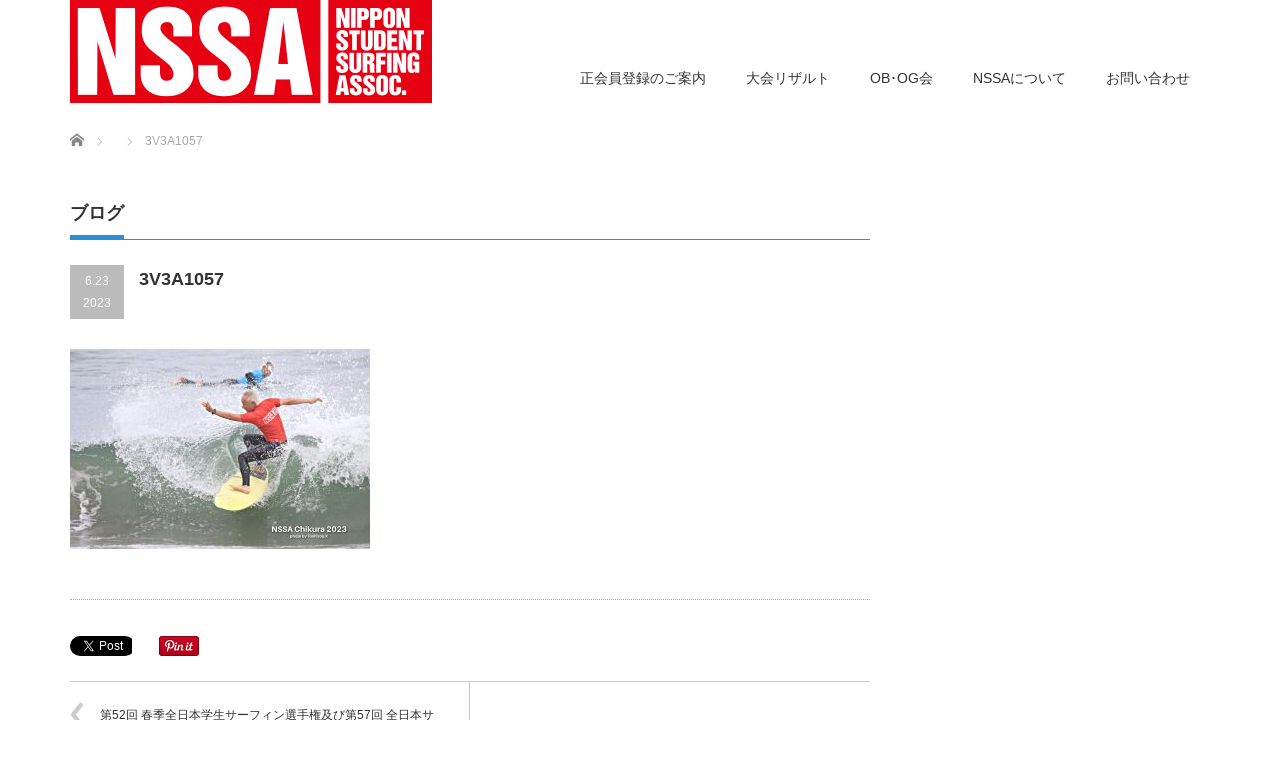

--- FILE ---
content_type: text/html; charset=UTF-8
request_url: https://www.nssa-surf.org/?attachment_id=5087
body_size: 9306
content:
<!DOCTYPE html PUBLIC "-//W3C//DTD XHTML 1.1//EN" "http://www.w3.org/TR/xhtml11/DTD/xhtml11.dtd">
<!--[if lt IE 9]><html xmlns="http://www.w3.org/1999/xhtml" class="ie"><![endif]-->
<!--[if (gt IE 9)|!(IE)]><!-->
<html xmlns="http://www.w3.org/1999/xhtml">
<!--<![endif]-->

<head profile="http://gmpg.org/xfn/11">
    <!-- Google Tag Manager -->
<script>(function(w,d,s,l,i){w[l]=w[l]||[];w[l].push({'gtm.start':
new Date().getTime(),event:'gtm.js'});var f=d.getElementsByTagName(s)[0],
j=d.createElement(s),dl=l!='dataLayer'?'&l='+l:'';j.async=true;j.src=
'https://www.googletagmanager.com/gtm.js?id='+i+dl;f.parentNode.insertBefore(j,f);
})(window,document,'script','dataLayer','GTM-TVFB4BS');</script>
<!-- End Google Tag Manager -->
    
    <meta http-equiv="Content-Type" content="text/html; charset=UTF-8" />
    <meta http-equiv="X-UA-Compatible" content="IE=edge,chrome=1" />
    <meta name="viewport" content="width=device-width,initial-scale=1.0" />
    <title>3V3A1057 | 日本学生サーフィン連盟（NSSA）</title>
    <meta name="description" content="..." />
    <link rel="alternate" type="application/rss+xml" title="日本学生サーフィン連盟（NSSA） RSS Feed" href="https://www.nssa-surf.org/feed/" />
    <link rel="alternate" type="application/atom+xml" title="日本学生サーフィン連盟（NSSA） Atom Feed" href="https://www.nssa-surf.org/feed/atom/" />
    <link rel="pingback" href="https://www.nssa-surf.org/xmlrpc.php" />

    
            <meta name='robots' content='max-image-preview:large' />
	<style>img:is([sizes="auto" i], [sizes^="auto," i]) { contain-intrinsic-size: 3000px 1500px }</style>
	<link rel='dns-prefetch' href='//webfonts.sakura.ne.jp' />
<script type="text/javascript">
/* <![CDATA[ */
window._wpemojiSettings = {"baseUrl":"https:\/\/s.w.org\/images\/core\/emoji\/16.0.1\/72x72\/","ext":".png","svgUrl":"https:\/\/s.w.org\/images\/core\/emoji\/16.0.1\/svg\/","svgExt":".svg","source":{"concatemoji":"https:\/\/www.nssa-surf.org\/wp-includes\/js\/wp-emoji-release.min.js?ver=6.8.3"}};
/*! This file is auto-generated */
!function(s,n){var o,i,e;function c(e){try{var t={supportTests:e,timestamp:(new Date).valueOf()};sessionStorage.setItem(o,JSON.stringify(t))}catch(e){}}function p(e,t,n){e.clearRect(0,0,e.canvas.width,e.canvas.height),e.fillText(t,0,0);var t=new Uint32Array(e.getImageData(0,0,e.canvas.width,e.canvas.height).data),a=(e.clearRect(0,0,e.canvas.width,e.canvas.height),e.fillText(n,0,0),new Uint32Array(e.getImageData(0,0,e.canvas.width,e.canvas.height).data));return t.every(function(e,t){return e===a[t]})}function u(e,t){e.clearRect(0,0,e.canvas.width,e.canvas.height),e.fillText(t,0,0);for(var n=e.getImageData(16,16,1,1),a=0;a<n.data.length;a++)if(0!==n.data[a])return!1;return!0}function f(e,t,n,a){switch(t){case"flag":return n(e,"\ud83c\udff3\ufe0f\u200d\u26a7\ufe0f","\ud83c\udff3\ufe0f\u200b\u26a7\ufe0f")?!1:!n(e,"\ud83c\udde8\ud83c\uddf6","\ud83c\udde8\u200b\ud83c\uddf6")&&!n(e,"\ud83c\udff4\udb40\udc67\udb40\udc62\udb40\udc65\udb40\udc6e\udb40\udc67\udb40\udc7f","\ud83c\udff4\u200b\udb40\udc67\u200b\udb40\udc62\u200b\udb40\udc65\u200b\udb40\udc6e\u200b\udb40\udc67\u200b\udb40\udc7f");case"emoji":return!a(e,"\ud83e\udedf")}return!1}function g(e,t,n,a){var r="undefined"!=typeof WorkerGlobalScope&&self instanceof WorkerGlobalScope?new OffscreenCanvas(300,150):s.createElement("canvas"),o=r.getContext("2d",{willReadFrequently:!0}),i=(o.textBaseline="top",o.font="600 32px Arial",{});return e.forEach(function(e){i[e]=t(o,e,n,a)}),i}function t(e){var t=s.createElement("script");t.src=e,t.defer=!0,s.head.appendChild(t)}"undefined"!=typeof Promise&&(o="wpEmojiSettingsSupports",i=["flag","emoji"],n.supports={everything:!0,everythingExceptFlag:!0},e=new Promise(function(e){s.addEventListener("DOMContentLoaded",e,{once:!0})}),new Promise(function(t){var n=function(){try{var e=JSON.parse(sessionStorage.getItem(o));if("object"==typeof e&&"number"==typeof e.timestamp&&(new Date).valueOf()<e.timestamp+604800&&"object"==typeof e.supportTests)return e.supportTests}catch(e){}return null}();if(!n){if("undefined"!=typeof Worker&&"undefined"!=typeof OffscreenCanvas&&"undefined"!=typeof URL&&URL.createObjectURL&&"undefined"!=typeof Blob)try{var e="postMessage("+g.toString()+"("+[JSON.stringify(i),f.toString(),p.toString(),u.toString()].join(",")+"));",a=new Blob([e],{type:"text/javascript"}),r=new Worker(URL.createObjectURL(a),{name:"wpTestEmojiSupports"});return void(r.onmessage=function(e){c(n=e.data),r.terminate(),t(n)})}catch(e){}c(n=g(i,f,p,u))}t(n)}).then(function(e){for(var t in e)n.supports[t]=e[t],n.supports.everything=n.supports.everything&&n.supports[t],"flag"!==t&&(n.supports.everythingExceptFlag=n.supports.everythingExceptFlag&&n.supports[t]);n.supports.everythingExceptFlag=n.supports.everythingExceptFlag&&!n.supports.flag,n.DOMReady=!1,n.readyCallback=function(){n.DOMReady=!0}}).then(function(){return e}).then(function(){var e;n.supports.everything||(n.readyCallback(),(e=n.source||{}).concatemoji?t(e.concatemoji):e.wpemoji&&e.twemoji&&(t(e.twemoji),t(e.wpemoji)))}))}((window,document),window._wpemojiSettings);
/* ]]> */
</script>
<style id='wp-emoji-styles-inline-css' type='text/css'>

	img.wp-smiley, img.emoji {
		display: inline !important;
		border: none !important;
		box-shadow: none !important;
		height: 1em !important;
		width: 1em !important;
		margin: 0 0.07em !important;
		vertical-align: -0.1em !important;
		background: none !important;
		padding: 0 !important;
	}
</style>
<link rel='stylesheet' id='wp-block-library-css' href='https://www.nssa-surf.org/wp-includes/css/dist/block-library/style.min.css?ver=6.8.3' type='text/css' media='all' />
<style id='classic-theme-styles-inline-css' type='text/css'>
/*! This file is auto-generated */
.wp-block-button__link{color:#fff;background-color:#32373c;border-radius:9999px;box-shadow:none;text-decoration:none;padding:calc(.667em + 2px) calc(1.333em + 2px);font-size:1.125em}.wp-block-file__button{background:#32373c;color:#fff;text-decoration:none}
</style>
<link rel='stylesheet' id='wp-components-css' href='https://www.nssa-surf.org/wp-includes/css/dist/components/style.min.css?ver=6.8.3' type='text/css' media='all' />
<link rel='stylesheet' id='wp-preferences-css' href='https://www.nssa-surf.org/wp-includes/css/dist/preferences/style.min.css?ver=6.8.3' type='text/css' media='all' />
<link rel='stylesheet' id='wp-block-editor-css' href='https://www.nssa-surf.org/wp-includes/css/dist/block-editor/style.min.css?ver=6.8.3' type='text/css' media='all' />
<link rel='stylesheet' id='wp-reusable-blocks-css' href='https://www.nssa-surf.org/wp-includes/css/dist/reusable-blocks/style.min.css?ver=6.8.3' type='text/css' media='all' />
<link rel='stylesheet' id='wp-patterns-css' href='https://www.nssa-surf.org/wp-includes/css/dist/patterns/style.min.css?ver=6.8.3' type='text/css' media='all' />
<link rel='stylesheet' id='wp-editor-css' href='https://www.nssa-surf.org/wp-includes/css/dist/editor/style.min.css?ver=6.8.3' type='text/css' media='all' />
<link rel='stylesheet' id='block-robo-gallery-style-css-css' href='https://www.nssa-surf.org/wp-content/plugins/robo-gallery/includes/extensions/block/dist/blocks.style.build.css?ver=5.0.7' type='text/css' media='all' />
<style id='global-styles-inline-css' type='text/css'>
:root{--wp--preset--aspect-ratio--square: 1;--wp--preset--aspect-ratio--4-3: 4/3;--wp--preset--aspect-ratio--3-4: 3/4;--wp--preset--aspect-ratio--3-2: 3/2;--wp--preset--aspect-ratio--2-3: 2/3;--wp--preset--aspect-ratio--16-9: 16/9;--wp--preset--aspect-ratio--9-16: 9/16;--wp--preset--color--black: #000000;--wp--preset--color--cyan-bluish-gray: #abb8c3;--wp--preset--color--white: #ffffff;--wp--preset--color--pale-pink: #f78da7;--wp--preset--color--vivid-red: #cf2e2e;--wp--preset--color--luminous-vivid-orange: #ff6900;--wp--preset--color--luminous-vivid-amber: #fcb900;--wp--preset--color--light-green-cyan: #7bdcb5;--wp--preset--color--vivid-green-cyan: #00d084;--wp--preset--color--pale-cyan-blue: #8ed1fc;--wp--preset--color--vivid-cyan-blue: #0693e3;--wp--preset--color--vivid-purple: #9b51e0;--wp--preset--gradient--vivid-cyan-blue-to-vivid-purple: linear-gradient(135deg,rgba(6,147,227,1) 0%,rgb(155,81,224) 100%);--wp--preset--gradient--light-green-cyan-to-vivid-green-cyan: linear-gradient(135deg,rgb(122,220,180) 0%,rgb(0,208,130) 100%);--wp--preset--gradient--luminous-vivid-amber-to-luminous-vivid-orange: linear-gradient(135deg,rgba(252,185,0,1) 0%,rgba(255,105,0,1) 100%);--wp--preset--gradient--luminous-vivid-orange-to-vivid-red: linear-gradient(135deg,rgba(255,105,0,1) 0%,rgb(207,46,46) 100%);--wp--preset--gradient--very-light-gray-to-cyan-bluish-gray: linear-gradient(135deg,rgb(238,238,238) 0%,rgb(169,184,195) 100%);--wp--preset--gradient--cool-to-warm-spectrum: linear-gradient(135deg,rgb(74,234,220) 0%,rgb(151,120,209) 20%,rgb(207,42,186) 40%,rgb(238,44,130) 60%,rgb(251,105,98) 80%,rgb(254,248,76) 100%);--wp--preset--gradient--blush-light-purple: linear-gradient(135deg,rgb(255,206,236) 0%,rgb(152,150,240) 100%);--wp--preset--gradient--blush-bordeaux: linear-gradient(135deg,rgb(254,205,165) 0%,rgb(254,45,45) 50%,rgb(107,0,62) 100%);--wp--preset--gradient--luminous-dusk: linear-gradient(135deg,rgb(255,203,112) 0%,rgb(199,81,192) 50%,rgb(65,88,208) 100%);--wp--preset--gradient--pale-ocean: linear-gradient(135deg,rgb(255,245,203) 0%,rgb(182,227,212) 50%,rgb(51,167,181) 100%);--wp--preset--gradient--electric-grass: linear-gradient(135deg,rgb(202,248,128) 0%,rgb(113,206,126) 100%);--wp--preset--gradient--midnight: linear-gradient(135deg,rgb(2,3,129) 0%,rgb(40,116,252) 100%);--wp--preset--font-size--small: 13px;--wp--preset--font-size--medium: 20px;--wp--preset--font-size--large: 36px;--wp--preset--font-size--x-large: 42px;--wp--preset--spacing--20: 0.44rem;--wp--preset--spacing--30: 0.67rem;--wp--preset--spacing--40: 1rem;--wp--preset--spacing--50: 1.5rem;--wp--preset--spacing--60: 2.25rem;--wp--preset--spacing--70: 3.38rem;--wp--preset--spacing--80: 5.06rem;--wp--preset--shadow--natural: 6px 6px 9px rgba(0, 0, 0, 0.2);--wp--preset--shadow--deep: 12px 12px 50px rgba(0, 0, 0, 0.4);--wp--preset--shadow--sharp: 6px 6px 0px rgba(0, 0, 0, 0.2);--wp--preset--shadow--outlined: 6px 6px 0px -3px rgba(255, 255, 255, 1), 6px 6px rgba(0, 0, 0, 1);--wp--preset--shadow--crisp: 6px 6px 0px rgba(0, 0, 0, 1);}:where(.is-layout-flex){gap: 0.5em;}:where(.is-layout-grid){gap: 0.5em;}body .is-layout-flex{display: flex;}.is-layout-flex{flex-wrap: wrap;align-items: center;}.is-layout-flex > :is(*, div){margin: 0;}body .is-layout-grid{display: grid;}.is-layout-grid > :is(*, div){margin: 0;}:where(.wp-block-columns.is-layout-flex){gap: 2em;}:where(.wp-block-columns.is-layout-grid){gap: 2em;}:where(.wp-block-post-template.is-layout-flex){gap: 1.25em;}:where(.wp-block-post-template.is-layout-grid){gap: 1.25em;}.has-black-color{color: var(--wp--preset--color--black) !important;}.has-cyan-bluish-gray-color{color: var(--wp--preset--color--cyan-bluish-gray) !important;}.has-white-color{color: var(--wp--preset--color--white) !important;}.has-pale-pink-color{color: var(--wp--preset--color--pale-pink) !important;}.has-vivid-red-color{color: var(--wp--preset--color--vivid-red) !important;}.has-luminous-vivid-orange-color{color: var(--wp--preset--color--luminous-vivid-orange) !important;}.has-luminous-vivid-amber-color{color: var(--wp--preset--color--luminous-vivid-amber) !important;}.has-light-green-cyan-color{color: var(--wp--preset--color--light-green-cyan) !important;}.has-vivid-green-cyan-color{color: var(--wp--preset--color--vivid-green-cyan) !important;}.has-pale-cyan-blue-color{color: var(--wp--preset--color--pale-cyan-blue) !important;}.has-vivid-cyan-blue-color{color: var(--wp--preset--color--vivid-cyan-blue) !important;}.has-vivid-purple-color{color: var(--wp--preset--color--vivid-purple) !important;}.has-black-background-color{background-color: var(--wp--preset--color--black) !important;}.has-cyan-bluish-gray-background-color{background-color: var(--wp--preset--color--cyan-bluish-gray) !important;}.has-white-background-color{background-color: var(--wp--preset--color--white) !important;}.has-pale-pink-background-color{background-color: var(--wp--preset--color--pale-pink) !important;}.has-vivid-red-background-color{background-color: var(--wp--preset--color--vivid-red) !important;}.has-luminous-vivid-orange-background-color{background-color: var(--wp--preset--color--luminous-vivid-orange) !important;}.has-luminous-vivid-amber-background-color{background-color: var(--wp--preset--color--luminous-vivid-amber) !important;}.has-light-green-cyan-background-color{background-color: var(--wp--preset--color--light-green-cyan) !important;}.has-vivid-green-cyan-background-color{background-color: var(--wp--preset--color--vivid-green-cyan) !important;}.has-pale-cyan-blue-background-color{background-color: var(--wp--preset--color--pale-cyan-blue) !important;}.has-vivid-cyan-blue-background-color{background-color: var(--wp--preset--color--vivid-cyan-blue) !important;}.has-vivid-purple-background-color{background-color: var(--wp--preset--color--vivid-purple) !important;}.has-black-border-color{border-color: var(--wp--preset--color--black) !important;}.has-cyan-bluish-gray-border-color{border-color: var(--wp--preset--color--cyan-bluish-gray) !important;}.has-white-border-color{border-color: var(--wp--preset--color--white) !important;}.has-pale-pink-border-color{border-color: var(--wp--preset--color--pale-pink) !important;}.has-vivid-red-border-color{border-color: var(--wp--preset--color--vivid-red) !important;}.has-luminous-vivid-orange-border-color{border-color: var(--wp--preset--color--luminous-vivid-orange) !important;}.has-luminous-vivid-amber-border-color{border-color: var(--wp--preset--color--luminous-vivid-amber) !important;}.has-light-green-cyan-border-color{border-color: var(--wp--preset--color--light-green-cyan) !important;}.has-vivid-green-cyan-border-color{border-color: var(--wp--preset--color--vivid-green-cyan) !important;}.has-pale-cyan-blue-border-color{border-color: var(--wp--preset--color--pale-cyan-blue) !important;}.has-vivid-cyan-blue-border-color{border-color: var(--wp--preset--color--vivid-cyan-blue) !important;}.has-vivid-purple-border-color{border-color: var(--wp--preset--color--vivid-purple) !important;}.has-vivid-cyan-blue-to-vivid-purple-gradient-background{background: var(--wp--preset--gradient--vivid-cyan-blue-to-vivid-purple) !important;}.has-light-green-cyan-to-vivid-green-cyan-gradient-background{background: var(--wp--preset--gradient--light-green-cyan-to-vivid-green-cyan) !important;}.has-luminous-vivid-amber-to-luminous-vivid-orange-gradient-background{background: var(--wp--preset--gradient--luminous-vivid-amber-to-luminous-vivid-orange) !important;}.has-luminous-vivid-orange-to-vivid-red-gradient-background{background: var(--wp--preset--gradient--luminous-vivid-orange-to-vivid-red) !important;}.has-very-light-gray-to-cyan-bluish-gray-gradient-background{background: var(--wp--preset--gradient--very-light-gray-to-cyan-bluish-gray) !important;}.has-cool-to-warm-spectrum-gradient-background{background: var(--wp--preset--gradient--cool-to-warm-spectrum) !important;}.has-blush-light-purple-gradient-background{background: var(--wp--preset--gradient--blush-light-purple) !important;}.has-blush-bordeaux-gradient-background{background: var(--wp--preset--gradient--blush-bordeaux) !important;}.has-luminous-dusk-gradient-background{background: var(--wp--preset--gradient--luminous-dusk) !important;}.has-pale-ocean-gradient-background{background: var(--wp--preset--gradient--pale-ocean) !important;}.has-electric-grass-gradient-background{background: var(--wp--preset--gradient--electric-grass) !important;}.has-midnight-gradient-background{background: var(--wp--preset--gradient--midnight) !important;}.has-small-font-size{font-size: var(--wp--preset--font-size--small) !important;}.has-medium-font-size{font-size: var(--wp--preset--font-size--medium) !important;}.has-large-font-size{font-size: var(--wp--preset--font-size--large) !important;}.has-x-large-font-size{font-size: var(--wp--preset--font-size--x-large) !important;}
:where(.wp-block-post-template.is-layout-flex){gap: 1.25em;}:where(.wp-block-post-template.is-layout-grid){gap: 1.25em;}
:where(.wp-block-columns.is-layout-flex){gap: 2em;}:where(.wp-block-columns.is-layout-grid){gap: 2em;}
:root :where(.wp-block-pullquote){font-size: 1.5em;line-height: 1.6;}
</style>
<link rel='stylesheet' id='foobox-free-min-css' href='https://www.nssa-surf.org/wp-content/plugins/foobox-image-lightbox/free/css/foobox.free.min.css?ver=2.7.35' type='text/css' media='all' />
<link rel='stylesheet' id='tablepress-default-css' href='https://www.nssa-surf.org/wp-content/tablepress-combined.min.css?ver=7' type='text/css' media='all' />
<!--n2css--><!--n2js--><script type="text/javascript" src="https://www.nssa-surf.org/wp-includes/js/jquery/jquery.min.js?ver=3.7.1" id="jquery-core-js"></script>
<script type="text/javascript" src="https://www.nssa-surf.org/wp-includes/js/jquery/jquery-migrate.min.js?ver=3.4.1" id="jquery-migrate-js"></script>
<script type="text/javascript" src="//webfonts.sakura.ne.jp/js/sakurav3.js?fadein=0&amp;ver=3.1.4" id="typesquare_std-js"></script>
<script type="text/javascript" id="foobox-free-min-js-before">
/* <![CDATA[ */
/* Run FooBox FREE (v2.7.35) */
var FOOBOX = window.FOOBOX = {
	ready: true,
	disableOthers: false,
	o: {wordpress: { enabled: true }, countMessage:'image %index of %total', captions: { dataTitle: ["captionTitle","title"], dataDesc: ["captionDesc","description"] }, rel: '', excludes:'.fbx-link,.nofoobox,.nolightbox,a[href*="pinterest.com/pin/create/button/"]', affiliate : { enabled: false }},
	selectors: [
		".foogallery-container.foogallery-lightbox-foobox", ".foogallery-container.foogallery-lightbox-foobox-free", ".gallery", ".wp-block-gallery", ".wp-caption", ".wp-block-image", "a:has(img[class*=wp-image-])", ".foobox"
	],
	pre: function( $ ){
		// Custom JavaScript (Pre)
		
	},
	post: function( $ ){
		// Custom JavaScript (Post)
		
		// Custom Captions Code
		
	},
	custom: function( $ ){
		// Custom Extra JS
		
	}
};
/* ]]> */
</script>
<script type="text/javascript" src="https://www.nssa-surf.org/wp-content/plugins/foobox-image-lightbox/free/js/foobox.free.min.js?ver=2.7.35" id="foobox-free-min-js"></script>
<link rel="https://api.w.org/" href="https://www.nssa-surf.org/wp-json/" /><link rel="alternate" title="JSON" type="application/json" href="https://www.nssa-surf.org/wp-json/wp/v2/media/5087" /><link rel='shortlink' href='https://www.nssa-surf.org/?p=5087' />
<link rel="alternate" title="oEmbed (JSON)" type="application/json+oembed" href="https://www.nssa-surf.org/wp-json/oembed/1.0/embed?url=https%3A%2F%2Fwww.nssa-surf.org%2F%3Fattachment_id%3D5087" />
<link rel="alternate" title="oEmbed (XML)" type="text/xml+oembed" href="https://www.nssa-surf.org/wp-json/oembed/1.0/embed?url=https%3A%2F%2Fwww.nssa-surf.org%2F%3Fattachment_id%3D5087&#038;format=xml" />
<!-- この URL で利用できる AMP HTML バージョンはありません。 --><link rel="icon" href="https://www.nssa-surf.org/wp-content/uploads/2018/05/cropped-favicon-32x32.jpg" sizes="32x32" />
<link rel="icon" href="https://www.nssa-surf.org/wp-content/uploads/2018/05/cropped-favicon-192x192.jpg" sizes="192x192" />
<link rel="apple-touch-icon" href="https://www.nssa-surf.org/wp-content/uploads/2018/05/cropped-favicon-180x180.jpg" />
<meta name="msapplication-TileImage" content="https://www.nssa-surf.org/wp-content/uploads/2018/05/cropped-favicon-270x270.jpg" />
		<style type="text/css" id="wp-custom-css">
			.bn-loop {
    display: flex;
    width: 1140px;
    margin: 10px auto 20px;
    column-gap: 5px;
    row-gap: 15px;
    box-sizing: border-box;
}

.bn-loop li {
    display: flex;
    justify-content: center;
    align-items: center;
    margin-right: 10px;
}

.bn-loop li a img {
    vertical-align: bottom;
}

.bn-side {
    width: 100%;
    flex-direction: column;
}

.bn-side>li {
    padding: 0 !important;
    background: none !important;
}


.surf-flex-wrap {
    display: flex;
    border-bottom: 2px solid #e9e9e9;
}

.movie__text-area>.title {
    font-size: large;
    font-weight: bold;
    color: #0e1d3d;
}

p.text {
    font-size: small;
    margin: 0 0 0em 0;
}

p.day {
    color: #8fd1e8;
    font-weight: bold;
}

.surf-m-list {
    list-style: none;
}


.bc-player-78gIgIP07_default {
    width: 300px;
    height: 190px;
}

.surf-m-list>a,
a:visited {
    text-decoration: none;
}

.movie__text-area {
    width: 580px;
    padding: 10px 20px;
}

.m-thumbnail-area {
    width: 400px;
    height: 190px;
}

.m-thumbnail-area img {
    height: 190px;
}

.surf-flex-wrap {
    margin-top: 20px;
}

.f-red {
    color: red;
}

.bn-boder {
    border: 1px solid #d2caca;
}

.top-bn {
    max-width: fit-content;
    flex-wrap: wrap;
    justify-content: flex-start;
}

.top-bn>li {
    width: calc((100% / 3) - 10px);
    margin-right: 1px;
}

@media screen and (max-width:480px) {
    .top-bn>li {
        width: calc(50% - 5px);
    }
}

.post iframe {
    width: 100%;
    height: auto;
    aspect-ratio: 16 / 9;
}

@media screen and (max-width:640px) {
    .bn-loop {
        width: 100%;
        flex-wrap: wrap;
        justify-content: space-between;
        padding: 0 10px;
        margin: 10px auto 10px;
    }

    .bn-loop li {
        width: calc(50% - 5px);
        margin-right: 0;
    }

    .surf-flex-wrap {
        display: block;
        margin-bottom: 30px;
    }


    .bc-player-78gIgIP07_default {
        margin: auto;
    }

    .movie__text-area {
        width: 100%;
        padding: 0px;
    }

    .m-thumbnail-area {
        width: auto;
        text-align: center;
    }

    .textwidget {
        text-align: center;
    }
}

.p1 {
    padding-left: 2em;
    text-indent: -1em;
    display: block;
    margin-block-start: 0em;
    margin-block-end: 0em;
    margin-inline-start: 0px;
    margin-inline-end: 0px;
}

/*  #index_news ol li:first-child a {
    font-weight: bold;
	  color: blue;
}  */
.post .nssa_heading {
    border-left: 10px solid;
    border-image: linear-gradient(to bottom, #1f44fd, #96d7ff) 1;
    border-bottom: 1px solid #000 !important;
    font-size: 24px;
    font-weight: bold;
    line-height: 2.6 !important;
    padding-left: 14px;
}

@media (max-width:600px) {
    .post .nssa_heading {  
        font-size: 20px;
        border-left: 7px solid;
    }
}		</style>
		
    <link rel="stylesheet" href="https://www.nssa-surf.org/wp-content/themes/precious_tcd019/style.css?ver=2.2" type="text/css" />
    <link rel="stylesheet" href="https://www.nssa-surf.org/wp-content/themes/precious_tcd019/comment-style.css?ver=2.2" type="text/css" />

    <link rel="stylesheet" media="screen and (min-width:641px)" href="https://www.nssa-surf.org/wp-content/themes/precious_tcd019/style_pc.css?ver=2.2" type="text/css" />
    <link rel="stylesheet" media="screen and (max-width:640px)" href="https://www.nssa-surf.org/wp-content/themes/precious_tcd019/style_sp.css?ver=2.2" type="text/css" />

        <link rel="stylesheet" href="https://www.nssa-surf.org/wp-content/themes/precious_tcd019/japanese.css?ver=2.2" type="text/css" />
    
    <script type="text/javascript" src="https://www.nssa-surf.org/wp-content/themes/precious_tcd019/js/jscript.js?ver=2.2"></script>
    <script type="text/javascript" src="https://www.nssa-surf.org/wp-content/themes/precious_tcd019/js/scroll.js?ver=2.2"></script>
    <script type="text/javascript" src="https://www.nssa-surf.org/wp-content/themes/precious_tcd019/js/comment.js?ver=2.2"></script>
    <script type="text/javascript" src="https://www.nssa-surf.org/wp-content/themes/precious_tcd019/js/rollover.js?ver=2.2"></script>
    <!--[if lt IE 9]>
<link id="stylesheet" rel="stylesheet" href="https://www.nssa-surf.org/wp-content/themes/precious_tcd019/style_pc.css?ver=2.2" type="text/css" />
<script type="text/javascript" src="https://www.nssa-surf.org/wp-content/themes/precious_tcd019/js/ie.js?ver=2.2"></script>
<link rel="stylesheet" href="https://www.nssa-surf.org/wp-content/themes/precious_tcd019/ie.css" type="text/css" />
<![endif]-->

    <style type="text/css">
        body {
            font-size: 15px;
        }

        a:hover {
            color: #00A2D9;
        }

        .page_navi a:hover,
        #post_pagination a:hover,
        #wp-calendar td a:hover,
        .pc #return_top:hover,
        #wp-calendar #prev a:hover,
        #wp-calendar #next a:hover,
        #footer #wp-calendar td a:hover,
        .widget_search #search-btn input:hover,
        .widget_search #searchsubmit:hover,
        .tcdw_category_list_widget a:hover,
        .tcdw_news_list_widget .month,
        .tcd_menu_widget a:hover,
        .tcd_menu_widget li.current-menu-item a,
        #submit_comment:hover,
        .google_search #search_button:hover {
            background-color: #00A2D9;
        }

        #guest_info input:focus,
        #comment_textarea textarea:focus {
            border-color: #00A2D9;
        }

    </style>

    
    
</head>

<body data-rsssl=1 class="attachment wp-singular attachment-template-default single single-attachment postid-5087 attachmentid-5087 attachment-jpeg wp-theme-precious_tcd019">
    
    <!-- Google Tag Manager (noscript) -->
<noscript><iframe src="https://www.googletagmanager.com/ns.html?id=GTM-TVFB4BS"
height="0" width="0" style="display:none;visibility:hidden"></iframe></noscript>
<!-- End Google Tag Manager (noscript) -->

    <div id="header_wrap">
        <div id="header" class="clearfix">

            <!-- logo -->
            <h1 id="logo_image" style="top:0px; left:0px;"><a href=" https://www.nssa-surf.org/" title="日本学生サーフィン連盟（NSSA）"><img src="https://www.nssa-surf.org/wp-content/uploads/tcd-w/logo.jpg?1768752612" alt="日本学生サーフィン連盟（NSSA）" title="日本学生サーフィン連盟（NSSA）" /></a></h1>

            <!-- global menu -->
            <a href="#" class="menu_button">menu</a>
            <div id="global_menu" class="clearfix">
                <ul id="menu-%e3%82%b0%e3%83%ad%e3%83%bc%e3%83%90%e3%83%ab%e3%83%a1%e3%83%8b%e3%83%a5%e3%83%bc" class="menu"><li id="menu-item-2883" class="menu-item menu-item-type-custom menu-item-object-custom menu-item-2883"><a href="https://www.nssa-surf.org/news/2025registration-information/">正会員登録のご案内</a></li>
<li id="menu-item-25" class="menu-item menu-item-type-post_type menu-item-object-page menu-item-25"><a href="https://www.nssa-surf.org/result/">大会リザルト</a></li>
<li id="menu-item-24" class="menu-item menu-item-type-post_type menu-item-object-page menu-item-24"><a href="https://www.nssa-surf.org/ob_og/">OB･OG会</a></li>
<li id="menu-item-27" class="menu-item menu-item-type-post_type menu-item-object-page menu-item-27"><a href="https://www.nssa-surf.org/soshiki/">NSSAについて</a></li>
<li id="menu-item-4852" class="menu-item menu-item-type-custom menu-item-object-custom menu-item-4852"><a href="/inquiry/">お問い合わせ</a></li>
</ul>            </div>
        </div><!-- END #header -->
        <!---<ul class="bn-loop">
            <li><a href="https://konnyaku-shabon.com/" target="_blank" rel="noopener noreferrer sponsored"><img src="https://www.nssa-surf.org/wp-content/uploads/2019/09/koukoku01_001.png" alt="蒟蒻しゃぼん" width="275" height="81"></a></li>
            <li class="bn-boder"><a href="http://omtour.net/" target="_blank" rel="noopener noreferrer sponsored"><img src="https://www.nssa-surf.org/wp-content/uploads/2022/05/om-banner.png" alt="OMツアー" width="275" height="81"></a></li>

            <li class="bn-boder"><a href="http://www.kawasaki-golf.co.jp/" target="_blank" rel="noopener noreferrer sponsored"><img src="https://www.nssa-surf.org/wp-content/uploads/2022/07/kawasaki.jpg" alt="川崎ゴルフ" width="275" height="81"></a></li>

            <li class="bn-boder"><a href="https://www.taisei-sya.com/" target="_blank" rel="noopener noreferrer sponsored"><img src="https://www.nssa-surf.org/wp-content/uploads/2022/07/taisei.jpg" alt="泰成社" width="275" height="81"></a></li>

            <li class="bn-boder"><a href="https://obot-ai.com" target="_blank" rel="noopener noreferrer sponsored"><img src="https://www.nssa-surf.org/wp-content/uploads/2022/07/obotai.jpg" alt="OMツアー" width="275" height="81"></a></li>------>

            <!---<li><a href="https://www.murasaki.co.jp/" target="_blank"><img src="https://www.nssa-surf.org/wp-content/uploads/2020/06/murasaki.jpg" alt="ムラサキスポーツ" width="275" height="81" /></a></li>
        <li><a href="https://www.youtube.com/channel/UCigyD49ih5nU_IYaRrAhEIg/videos?view=0&sort=dd&shelf_id=1  " target="_blank"><img src="https://www.nssa-surf.org/wp-content/uploads/2020/02/nssa_banner.png" alt="RiverTV Nakameguro" width="275" height="81" /></a></li>----->
        <!---</ul>---->
    </div><!-- END #header_wrap -->

    
    <div id="main_contents_wrap">
        <div id="main_contents" class="clearfix">

                        
<ul id="bread_crumb" class="clearfix">
 <li itemscope="itemscope" itemtype="http://data-vocabulary.org/Breadcrumb" class="home"><a itemprop="url" href="https://www.nssa-surf.org/"><span itemprop="title">Home</span></a></li>

 <li></li>
 <li class="last">3V3A1057</li>

</ul>
            
<div id="main_col">

 <h2 class="headline1"><span>ブログ</span></h2>

  
  <div id="post_title" class="clearfix">
   <p class="post_date"><span class="date">6.23</span><span class="month">2023</span></p>
   <h2>3V3A1057</h2>
  </div>

   <!-- sns button top -->
      <!-- /sns button top -->

  <div class="post clearfix">
      <p class="attachment"><a href='https://www.nssa-surf.org/wp-content/uploads/2023/06/3V3A1057.jpg'><img fetchpriority="high" decoding="async" width="300" height="200" src="https://www.nssa-surf.org/wp-content/uploads/2023/06/3V3A1057-300x200.jpg" class="attachment-medium size-medium" alt="" srcset="https://www.nssa-surf.org/wp-content/uploads/2023/06/3V3A1057-300x200.jpg 300w, https://www.nssa-surf.org/wp-content/uploads/2023/06/3V3A1057-1024x683.jpg 1024w, https://www.nssa-surf.org/wp-content/uploads/2023/06/3V3A1057-768x512.jpg 768w, https://www.nssa-surf.org/wp-content/uploads/2023/06/3V3A1057-1536x1024.jpg 1536w, https://www.nssa-surf.org/wp-content/uploads/2023/06/3V3A1057.jpg 1786w" sizes="(max-width: 300px) 100vw, 300px" /></a></p>

     </div><!-- END .post -->

    <div id="post_meta" class="clearfix">
      <ul id="meta">
            <li class="meta_category"></li>       </ul>
     </div>
     <!-- sns button bottom -->
      <div style="margin:-20px 0 20px;">
   
<!--Type1-->

<!--Type2-->

<!--Type3-->

<!--Type4-->

<!--Type5-->
<div id="share5_btm">


<div class="sns_default_top">
<ul class="clearfix">
<!-- Twitterボタン -->
<li class="default twitter_button">
<a href="https://twitter.com/share" class="twitter-share-button">Tweet</a>
<script>!function(d,s,id){var js,fjs=d.getElementsByTagName(s)[0],p=/^http:/.test(d.location)?'http':'https';if(!d.getElementById(id)){js=d.createElement(s);js.id=id;js.src=p+'://platform.twitter.com/widgets.js';fjs.parentNode.insertBefore(js,fjs);}}(document, 'script', 'twitter-wjs');</script>
</li>

<!-- Facebookいいねボタン -->
<li class="default fblike_button">
<div class="fb-like" data-href="https://www.nssa-surf.org/?attachment_id=5087" data-send="false" data-layout="button_count" data-width="450" data-show-faces="false"></div>
</li>

<!-- Facebookシェアボタン -->
<li class="default fbshare_button2">
<div class="fb-share-button" data-href="https://www.nssa-surf.org/?attachment_id=5087" data-layout="button_count"></div>
</li>





<!-- Pinterestボタン -->
<li class="default pinterest_button">
<a data-pin-do="buttonPin" data-pin-color="red" data-pin-count="beside" href="https://www.pinterest.com/pin/create/button/?url=https%3A%2F%2Fwww.nssa-surf.org%2F%3Fattachment_id%3D5087&media=https://www.nssa-surf.org/wp-content/uploads/2023/06/3V3A1057.jpg&description=3V3A1057"><img src="//assets.pinterest.com/images/pidgets/pinit_fg_en_rect_red_20.png" /></a>
<script async defer src="//assets.pinterest.com/js/pinit.js"></script>
</li>

</ul>  
</div>

</div>

   </div>
      <!-- /sns button bottom -->
  
    <div id="previous_next_post" class="clearfix">
   <p id="previous_post"><a href="https://www.nssa-surf.org/?foogallery=%e7%ac%ac52%e5%9b%9e-%e6%98%a5%e5%ad%a3%e5%85%a8%e6%97%a5%e6%9c%ac%e5%ad%a6%e7%94%9f%e3%82%b5%e3%83%bc%e3%83%95%e3%82%a3%e3%83%b3%e9%81%b8%e6%89%8b%e6%a8%a9%e5%8f%8a%e3%81%b3%e7%ac%ac5%ef%bc%97-2" rel="prev">第52回 春季全日本学生サーフィン選手権及び第57回 全日本サーフィン選手権 学連支部予選　Day2</a></p>
   <p id="next_post"></p>
  </div>
  
    
  
  <!-- footer banner -->
 
</div><!-- END #main_col -->


<div id="side_col">

 
</div>

  </div><!-- END #main_contents -->
 </div><!-- END #main_contents_wrap -->

 <a id="return_top" href="#header">ページ上部へ戻る</a>

   

	
 <div id="copyright">
  <div id="copyright_inner" class="clearfix">

   <!-- global menu -->
      <div id="footer_menu" class="clearfix">
    <ul id="menu-%e3%82%b0%e3%83%ad%e3%83%bc%e3%83%90%e3%83%ab%e3%83%a1%e3%83%8b%e3%83%a5%e3%83%bc-1" class="menu"><li class="menu-item menu-item-type-custom menu-item-object-custom menu-item-2883"><a href="https://www.nssa-surf.org/news/2025registration-information/">正会員登録のご案内</a></li>
<li class="menu-item menu-item-type-post_type menu-item-object-page menu-item-25"><a href="https://www.nssa-surf.org/result/">大会リザルト</a></li>
<li class="menu-item menu-item-type-post_type menu-item-object-page menu-item-24"><a href="https://www.nssa-surf.org/ob_og/">OB･OG会</a></li>
<li class="menu-item menu-item-type-post_type menu-item-object-page menu-item-27"><a href="https://www.nssa-surf.org/soshiki/">NSSAについて</a></li>
<li class="menu-item menu-item-type-custom menu-item-object-custom menu-item-4852"><a href="/inquiry/">お問い合わせ</a></li>
</ul>   </div>
   
   <!-- social button -->
   
   <p>Copyright &copy;&nbsp; <a href="https://www.nssa-surf.org/">日本学生サーフィン連盟（NSSA）</a></p>

  </div>
 </div>

  <!-- facebook share button code -->
 <div id="fb-root"></div>
 <script>
 (function(d, s, id) {
   var js, fjs = d.getElementsByTagName(s)[0];
   if (d.getElementById(id)) return;
   js = d.createElement(s); js.id = id;
   js.src = "//connect.facebook.net/ja_JP/sdk.js#xfbml=1&version=v2.5";
   fjs.parentNode.insertBefore(js, fjs);
 }(document, 'script', 'facebook-jssdk'));
 </script>
 
<script type="speculationrules">
{"prefetch":[{"source":"document","where":{"and":[{"href_matches":"\/*"},{"not":{"href_matches":["\/wp-*.php","\/wp-admin\/*","\/wp-content\/uploads\/*","\/wp-content\/*","\/wp-content\/plugins\/*","\/wp-content\/themes\/precious_tcd019\/*","\/*\\?(.+)"]}},{"not":{"selector_matches":"a[rel~=\"nofollow\"]"}},{"not":{"selector_matches":".no-prefetch, .no-prefetch a"}}]},"eagerness":"conservative"}]}
</script>
<script type="text/javascript" src="https://www.nssa-surf.org/wp-includes/js/comment-reply.min.js?ver=6.8.3" id="comment-reply-js" async="async" data-wp-strategy="async"></script>
</body>
</html>

--- FILE ---
content_type: text/css
request_url: https://www.nssa-surf.org/wp-content/themes/precious_tcd019/style.css?ver=2.2
body_size: 10114
content:
@charset "utf-8";
/*
Theme Name:Precious TCD019
Theme URI:
Description:WordPressテーマ「Precious」
Author:Design Plus
Author URI:http://design-plus1.com/tcd-w/
Version:2.2
*/

/* --------------------------------------------------------------------------------
 web fonts　ウェブフォントファイルを変更した場合はv=1.0の数字を変更（キャッシュ対策）
-------------------------------------------------------------------------------- */
@font-face {
    font-family: 'design_plus';
    src: url('fonts/design_plus.eot?v=1.0');
    src: url('fonts/design_plus.eot?v=1.0#iefix') format('embedded-opentype'),
        url('fonts/design_plus.woff?v=1.0') format('woff'),
        url('fonts/design_plus.ttf?v=1.0') format('truetype'),
        url('fonts/design_plus.svg?v=1.0#design_plus') format('svg');
    font-weight: normal;
    font-style: normal;
}



/* ----------------------------------------------------------------------
 basic setting
---------------------------------------------------------------------- */

a img {
    border: none;
    verticle-align: top;
}

a,
a:visited {
    outline: none;
    color: #333;
}

a:hover {
    color: #00a2d9;
}

p {
    margin: 0 0 1.5em 0;
    padding: 0;
    line-height: 240%;
}

ul {
    list-style-type: none;
    margin: 0 0 2em 0;
    padding: 0;
    line-height: 0%;
}

ul li {
    margin: 0;
    padding: 0;
    line-height: normal;
    zoom: 1;
}

ol {
    margin: 0 0 2em 19px;
    padding: 0;
}

ol li {
    padding: 0 0 5px 0;
    line-height: normal;
}

dl {
    list-style-type: none;
    margin: 0 0 1em 0;
    padding: 0;
    line-height: 0%;
}

dl dt,
dl dd {
    margin: 0;
    padding: 0;
    line-height: normal;
    zoom: 1;
}

dl dt {
    font-weight: bold;
}

form,
table,
input,
textarea,
dl,
dt,
dd {
    margin: 0;
    padding: 0;
}

table {
    border-collapse: collapse;
    width: 100%;
    border: 0;
}

cite {
    text-align: right;
    display: block;
}

object {
    display: block;
    margin: 0 auto;
    height: auto;
}

del {
    color: #333;
}

hr {
    border: 1px solid #ccc;
    margin: 40px 0;
}

.wp-caption-text {
    text-align: center;
}

.alignright {
    float: right;
}

.alignleft {
    float: left;
}

.aligncenter {
    margin-left: auto;
    margin-right: auto;
}

.centered {
    margin-left: auto;
    margin-right: auto;
}

.clear {
    clear: both;
}

input[type="text"],
input[type="password"],
textarea,
select {
    outline: none;
}



/* --- WordPress preset CSS ----------------------------------------------------------------------------------------- */

.post p {
    line-height: 2;
    margin: 0 0 2em 0;
}

/* headline */
.post h1,
.post h2,
.post h3,
.post h4,
.post h5,
.post h6 {
    clear: both;
    line-height: 1.2;
    font-weight: 600;
    margin: 0 0 24px 0;
}

.post h1 {
    font-size: 150%;
}

.post h2 {
    font-size: 140%;
}

.post h3 {
    font-size: 130%;
}

.post h4 {
    font-size: 120%;
}

.post h5 {
    font-size: 110%;
}

.post h6 {
    font-size: 100%;
}

/* image */
.post img {
    height: auto;
    max-width: 100%;
}

.post img.centered,
div.centered {
    display: block;
    margin: 15px auto;
}

.post img.aligncenter,
div.aligncenter {
    display: block;
    margin: 15px auto;
}

.post img.alignright,
div.alignright {
    margin: 10px 0 30px 30px;
    display: inline;
}

.post img.alignleft,
div.alignleft {
    margin: 10px 30px 30px 0;
    display: inline;
}

.post .wp-caption {
    background: #fff;
    border: 1px solid #ccc;
    max-width: 96%;
    padding: 14px 3px 1px;
    -webkit-border-radius: 5px;
    -moz-border-radius: 5px;
    border-radius: 5px;
}

.post .wp-caption img {
    display: block;
    margin: 0 auto;
    max-width: 100%;
}

.post .wp-caption .wp-caption-text {
    padding: 10px 0 0;
}

/* table */
.post table {
    margin: 0 0 24px 0;
}

.post td,
.post th {
    border: 1px solid #ccc;
    padding: 10px 15px 7px;
    line-height: 2;
}

.post th {
    background: #f2f2f2;
    font-weight: normal;
}

/* block quote */
.post blockquote {
    margin: 0 0 24px 0;
    padding: 27px 30px 1px;
    background: #f2f2f2;
    -webkit-border-radius: 5px;
    -moz-border-radius: 5px;
    border-radius: 5px;
    position: relative;
}

.post blockquote:before {
    content: '"';
    font-style: italic;
    font-size: 30px;
    font-weight: normal;
    line-height: 40px;
    width: 30px;
    height: 30px;
    position: absolute;
    top: 5px;
    left: 10px;
    color: #999;
}

.post blockquote:after {
    content: '"';
    font-style: italic;
    font-size: 30px;
    font-weight: normal;
    text-align: left;
    line-height: 60px;
    width: 30px;
    height: 30px;
    position: absolute;
    bottom: 7px;
    right: -2px;
    color: #999;
}

/* list */
.post li,
.post dt,
.post dd {
    line-height: 2;
}

.post ul,
.post ol,
.post dl {
    margin-bottom: 24px;
}

.post ol {
    list-style: decimal outside none;
    margin-left: 1.5em;
}

.post ul {
    list-style: disc outside none;
    margin-left: 1.3em;
}

.post li>ul,
.post li>ol {
    margin-bottom: 0;
}

.post dt {
    font-weight: bold;
}

.post dd {
    margin-bottom: 1em;
}

/* captions */
.post .wp-caption {
    margin-bottom: 24px;
    background: #fff;
    border: 1px solid #ccc;
    padding: 5px;
    max-width: 100%;
    -webkit-border-radius: 5px;
    -moz-border-radius: 5px;
    border-radius: 5px;
}

.post .wp-caption-text {
    text-align: center;
    font-size: 12px;
    font-style: italic;
    line-height: 2;
    margin: 9px auto;
}

.post .wp-caption img[class*="wp-image-"] {
    display: block;
    margin: 0 auto;
}

/* etc */
.post pre {
    margin: 0 0 24px 0;
    line-height: 1.5;
    background: #f2f2f2;
    padding: 15px;
    overflow: auto;
    white-space: pre-wrap;
    word-wrap: break-word;
}

/* next page */
#post_pagination {
    margin: 0 0 30px 0;
    clear: both;
}

#post_pagination h5 {
    margin: 0 10px 0 0;
    float: left;
    line-height: 30px;
    font-size: 12px;
}

#post_pagination a,
#post_pagination p {
    float: left;
    display: inline-block;
    background: #eee;
    margin: 0 5px 0 0;
    width: 30px;
    height: 30px;
    line-height: 30px;
    text-align: center;
    text-decoration: none;
    color: #333;
    -moz-border-radius: 3px;
    -khtml-border-radius: 3px;
    -webkit-border-radius: 3px;
    border-radius: 3px;
    font-size: 12px;
}

#post_pagination p {
    background: #999;
    color: #fff;
}

#post_pagination a:hover {
    background: #333;
    color: #fff;
}



/* ----------------------------------------------------------------------
 side content
---------------------------------------------------------------------- */
.side_widget {
    margin: 0 0 40px 0;
    font-size: 11px;
    overflow: hidden;
}

.side_widget ul {
    margin: 0;
}

.side_widget li ul {
    margin: 10px 0 0 0;
}

.side_widget li {
    line-height: 170%;
    margin: 0 0 10px 0;
    padding: 0 0 0 9px;
    background: url(img/common/bullet1.gif) no-repeat left 8px;
}

.side_widget a {}

.side_widget img {
    height: auto;
    max-width: 100%;
    width: auto;
}

.side_headline {
    border-bottom: 1px solid #b9deea;
    padding: 0;
    margin: 0 0 25px 0;
    font-size: 18px;
}

.side_headline span {
    border-bottom: 4px solid #b9deea;
    padding: 0 0 10px 0;
    margin: 0;
    display: inline-block;
}


/* banner */
#side_col .ad_widget,
#side_col .ad_widget2 {
    background: none;
    border: none;
    padding: 0;
    text-align: center;
}


/* calendar */
#wp-calendar {
    margin: 0 auto;
    width: 100%;
    font-size: 11px;
    border-collapse: separate;
    table-layout: fixed;
}

#wp-calendar th,
#wp-calendar td {
    color: #333;
    padding: 0;
    line-height: 340%;
    text-align: center;
}

#wp-calendar td a {
    display: block;
    margin: 0;
    padding: 0;
    text-decoration: none;
    color: #333;
    background-color: #eee;
    -webkit-border-radius: 3px;
    -moz-border-radius: 3px;
    border-radius: 3px;
    -webkit-transition-property: background;
    -webkit-transition-duration: 0.4s;
    -webkit-transition-timing-function: ease;
    -moz-transition-property: background;
    -moz-transition-duration: 0.4s;
    -moz-transition-timing-function: ease;
    -o-transition-property: background;
    -o-transition-duration: 0.4s;
    -o-transition-timing-function: ease;
}

#wp-calendar td a:hover {
    text-decoration: none;
    color: #fff;
    background: #00a2d9;
}

#wp-calendar caption {
    padding: 7px 0;
}

#wp-calendar thead th,
#wp-calendar tfoot td {
    border: none;
    padding: 0;
    line-height: 200%;
}

#wp-calendar #prev,
#wp-calendar #next {
    line-height: 200%;
}

#wp-calendar #prev a,
#wp-calendar #next a {
    text-decoration: none;
    background: none;
    color: #333;
}

#wp-calendar #prev a:hover,
#wp-calendar #next a:hover {
    -webkit-border-radius: 3px;
    -moz-border-radius: 3px;
    border-radius: 3px;
    color: #fff;
    background: #00a2d9;
}

#wp-calendar td#today {
    color: #fff;
    background: #c1c1c1;
    -webkit-border-radius: 3px;
    -moz-border-radius: 3px;
    border-radius: 3px;
}

#footer #wp-calendar td a {
    background-color: #ddd;
}

#footer #wp-calendar td a:hover {
    background-color: #00a2d9;
}


/* search */
.widget_search label {
    display: none;
}

.widget_search #search-box,
.widget_search #s,
.google_search #search_input {
    width: 238px;
    height: 33px;
    margin: 0 0 10px 0;
    border: 1px solid #ccc;
    background: #fff;
    padding: 0 10px;
    box-shadow: 2px 2px 3px 0px #ddd inset;
}

.widget_search #search-btn input,
.widget_search #searchsubmit,
.google_search #search_button {
    border: none;
    text-indent: -9999px;
    width: 33px;
    height: 33px;
    background: #222 url(img/common/search.png) no-repeat center;
    cursor: pointer;
    display: block;
    float: right;
    -webkit-border-radius: 3px;
    -moz-border-radius: 3px;
    border-radius: 3px;
}

.widget_search #search-btn input:hover,
.widget_search #searchsubmit:hover,
.google_search #search_button:hover {
    background-color: #00a2d9;
}


/* archive category dropdown */
.widget_archive select,
.widget_categories select {
    border: 1px solid #ddd;
    padding: 6px 10px;
    width: 100%;
    -webkit-border-radius: 4px;
    -moz-border-radius: 4px;
    border-radius: 4px;
    margin: 0 0 20px 0;
}


/* recent post */
.tcd_recent_post_widget ol {
    margin: 0;
    padding: 0;
    list-style-type: none;
}

.tcd_recent_post_widget li {
    padding: 0 0 14px 0;
    margin: 0 0 14px 0;
    line-height: 100%;
    border-bottom: 1px dotted #aaa;
    background: none;
}

.tcd_recent_post_widget li:last-child {
    border: none;
    margin: 0;
    padding: 0;
}

.tcd_recent_post_widget a.image {
    display: block;
    float: left;
    width: 65px;
    height: 65px;
    margin: 0 15px 0 0;
    background: #fff;
    border: 1px solid #ccc;
}

.tcd_recent_post_widget a.image img {
    display: block;
    margin: 0;
    -webkit-transition-property: opacity;
    -webkit-transition-duration: 0.5s;
    -webkit-transition-timing-function: ease;
    -moz-transition-property: opacity;
    -moz-transition-duration: 0.5s;
    -moz-transition-timing-function: ease;
    -o-transition-property: opacity;
    -o-transition-duration: 0.5s;
    -o-transition-timing-function: ease;
}

.tcd_recent_post_widget a.image:hover img {
    opacity: 0.5;
}

.tcd_recent_post_widget .date {
    margin: 0 0 10px 0;
    padding: 0;
    line-height: 100%;
    font-size: 11px;
}

.tcd_recent_post_widget a.title {
    margin: 0;
    text-decoration: none;
    font-size: 14px;
    line-height: 160%;
    font-weight: bold;
}

.tcd_recent_post_widget a.title:hover {}


/* product list */
.tcdw_product_list_widget ol {
    margin: 0;
    padding: 0;
    list-style-type: none;
}

.tcdw_product_list_widget li {
    padding: 0 0 14px 0;
    margin: 0 0 14px 0;
    line-height: 100%;
    border-bottom: 1px dotted #aaa;
    background: none;
}

.tcdw_product_list_widget li:last-child {
    border: none;
    margin: 0;
    padding: 0;
}

.tcdw_product_list_widget a.image {
    display: block;
    float: right;
    width: 65px;
    height: 65px;
    margin: 0 0 0 15px;
    background: #fff;
    border: 1px solid #ccc;
}

.tcdw_product_list_widget a.image img {
    display: block;
    margin: 0;
    -webkit-transition-property: opacity;
    -webkit-transition-duration: 0.5s;
    -webkit-transition-timing-function: ease;
    -moz-transition-property: opacity;
    -moz-transition-duration: 0.5s;
    -moz-transition-timing-function: ease;
    -o-transition-property: opacity;
    -o-transition-duration: 0.5s;
    -o-transition-timing-function: ease;
}

.tcdw_product_list_widget a.image:hover img {
    opacity: 0.5;
}

.tcdw_product_list_widget a.title {
    margin: 0;
    text-decoration: none;
    font-size: 14px;
    line-height: 160%;
    font-weight: bold;
}

.tcdw_product_list_widget a.title:hover {}

.tcdw_product_list_widget .category {
    margin: 0 0 5px 0;
    color: #aaa;
}

.tcdw_product_list_widget .category a {
    color: #aaa;
    text-decoration: none;
}

.tcdw_product_list_widget .category a:hover {
    text-decoration: underline;
    color: #333;
}

#footer .tcdw_product_list_widget li {
    padding: 0 0 14px 0;
    margin: 0 0 14px 0;
    line-height: 100%;
}


/* product list2 */
.tcdw_product_list_widget2 ol {
    margin: 0;
    padding: 0;
    list-style-type: none;
}

.tcdw_product_list_widget2 li {
    padding: 8px;
    margin: 0 0 14px 0;
    line-height: 100%;
    background: #fff;
    border: 1px solid #ccc;
}

.tcdw_product_list_widget2 li:last-child {
    margin-bottom: 0;
}

.tcdw_product_list_widget2 a.image {
    display: block;
    float: left;
    width: 65px;
    height: 65px;
    margin: 0 15px 0 0;
    background: #fff;
}

.tcdw_product_list_widget2 a.image img {
    display: block;
    margin: 0;
    -webkit-transition-property: opacity;
    -webkit-transition-duration: 0.5s;
    -webkit-transition-timing-function: ease;
    -moz-transition-property: opacity;
    -moz-transition-duration: 0.5s;
    -moz-transition-timing-function: ease;
    -o-transition-property: opacity;
    -o-transition-duration: 0.5s;
    -o-transition-timing-function: ease;
}

.tcdw_product_list_widget2 a.image:hover img {
    opacity: 0.5;
}

.tcdw_product_list_widget2 a.title {
    margin: 0;
    text-decoration: none;
    font-size: 14px;
    line-height: 160%;
    font-weight: bold;
}

.tcdw_product_list_widget2 a.title:hover {}

.tcdw_product_list_widget2 .category {
    margin: 0 0 5px 0;
    color: #aaa;
}

.tcdw_product_list_widget2 .category a {
    color: #aaa;
    text-decoration: none;
}

.tcdw_product_list_widget2 .category a:hover {
    text-decoration: underline;
    color: #333;
}

#footer .tcdw_product_list_widget2 li {
    padding: 8px;
    margin: 0 0 15px 0;
    line-height: 100%;
    border: none;
}


/* recommend product list */
.tcdw_recommend_product_list_widget ol {
    margin: 0 -10px 0 0;
    position: relative;
    padding: 0;
}

.tcdw_recommend_product_list_widget li {
    margin: 0 6px 15px 0;
    padding: 0;
    background: none;
    float: left;
    list-style-type: none;
}

.tcdw_recommend_product_list_widget li a {
    display: block;
    text-decoration: none;
    position: relative;
    background: #fff;
}

.tcdw_recommend_product_list_widget li img {
    display: block;
    width: 70px;
    height: 70px;
    -webkit-transition-property: opacity;
    -webkit-transition-duration: 0.5s;
    -webkit-transition-timing-function: ease;
    -moz-transition-property: opacity;
    -moz-transition-duration: 0.5s;
    -moz-transition-timing-function: ease;
    -o-transition-property: opacity;
    -o-transition-duration: 0.5s;
    -o-transition-timing-function: ease;
}

.tcdw_recommend_product_list_widget li a:hover img {
    opacity: 0.5;
}

#footer .tcdw_recommend_product_list_widget li {
    margin: 0 10px 15px 0;
    padding: 0;
}

#footer .tcdw_recommend_product_list_widget li img {
    width: 80px;
    height: 80px;
}


/* news list */
.tcdw_news_list_widget ol {
    margin: 0;
    padding: 0;
    list-style-type: none;
}

.tcdw_news_list_widget li {
    background: none;
    margin: 0 0 8px 0;
    padding: 0 0 12px 0;
    border-bottom: 1px dotted #aaa;
}

.tcdw_news_list_widget li:last-child {
    border: none;
    margin: 0;
    padding: 0;
}

.tcdw_news_list_widget .date {
    display: block;
    margin: 0 0 5px 0;
    line-height: 100%;
}

.tcdw_news_list_widget .title {
    margin: 0 0 5px 0;
    padding: 0;
    line-height: 160%;
    font-size: 13px;
}

.tcdw_news_list_widget .title a {
    text-decoration: none;
    display: block;
}

.tcdw_news_list_widget .title a:hover {}


/* AdSense */
.ml_ad_widget {
    text-align: center;
}



/* ----------------------------------------------------------------------
 archive
---------------------------------------------------------------------- */
/* page nav */
.page_navi {
    margin: 0 0 40px 0;
}

.page_navi h4 {
    font-size: 10px;
    font-weight: normal;
    margin: 0 0 10px 0;
    color: #888;
}

.page_navi ul {
    margin: 0;
}

.page_navi li {
    float: left;
}

.page_navi a,
.page_navi a:hover,
.page_navi span {
    text-decoration: none;
    color: #fff;
    font-size: 11px;
    padding: 13px 15px;
    line-height: 100%;
    margin: 0 4px 4px 0;
    background: #bbb;
    display: block;
    -moz-border-radius: 2px;
    -khtml-border-radius: 2px;
    -webkit-border-radius: 2px;
    border-radius: 2px;
    -webkit-transition-property: background;
    -webkit-transition-duration: 0.4s;
    -webkit-transition-timing-function: ease;
    -moz-transition-property: background;
    -moz-transition-duration: 0.4s;
    -moz-transition-timing-function: ease;
    -o-transition-property: background;
    -o-transition-duration: 0.4s;
    -o-transition-timing-function: ease;
}

.page_navi a:hover {
    color: #fff;
    background: #00a2d9;
    text-decoration: none;
}

.page_navi span.dots {
    background: none;
}

.page_navi span.current {
    color: #fff;
    background: #333;
}

.page_navi p.back {
    margin: 0;
}

.page_navi p.back a,
.page_navi p.back a:hover {
    display: inline-block;
    padding: 10px 15px;
}



/* ---------- clearfix hack ---------- */
.clearfix:after {
    content: ".";
    display: block;
    clear: both;
    height: 0;
    font-size: 0.1em;
    line-height: 0;
    visibility: hidden;
    overflow: hidden;
}

.clearfix {
    display: inline-block;
}

/* exlude MacIE5 \*/
* html .clearfix {
    height: 1%
}

.clearfix {
    display: block;
}

/* end MacIE5 */


/* パンくずリンク */
#bread_crumb {
    padding: 20px 0 0px;
    margin: 0px auto 0;
}

#bread_crumb li.home a {
    float: left;
    height: 15px;
    width: 0px;
    line-height: 15px;
    display: block;
    position: relative;
    -moz-box-sizing: border-box;
    -webkit-box-sizing: border-box;
    -o-box-sizing: border-box;
    -ms-box-sizing: border-box;
    box-sizing: border-box;
}

#bread_crumb li.home a span {
    text-indent: 100%;
    white-space: nowrap;
    overflow: hidden;
    display: block;
}

#bread_crumb li.home a:before {
    font-family: 'design_plus';
    color: #888;
    font-size: 14px;
    display: block;
    position: absolute;
    top: 0px;
    left: 0px;
    width: 17px;
    height: 17px;
    line-height: 17px;
    -webkit-font-smoothing: antialiased;
    -moz-osx-font-smoothing: grayscale;
}

#bread_crumb li.home:after {
    display: none;
}

#bread_crumb li.home a:before {
    content: '\e90c';
}

#bread_crumb li.home a:hover:before {
    color: #fff;
}

#bread_crumb li {
    color: #aaa;
    font-size: 12px;
    display: inline;
    padding: 0 15px 0 0;
    margin: 0 0 0 15px;
    line-height: 160%;
    position: relative;
}

#bread_crumb li:after {
    font-family: 'design_plus';
    content: '\e910';
    color: #aaa;
    font-size: 9px;
    display: block;
    position: absolute;
    left: -20px;
    top: -1px;
    -webkit-font-smoothing: antialiased;
    -moz-osx-font-smoothing: grayscale;
}

#bread_crumb li a {
    color: #888;
}


/* ----------------------------------------------------------------------
 ソーシャルボタン
---------------------------------------------------------------------- */
@font-face {
    font-family: 'icomoon';
    src: url('fonts/icomoon.eot?evfvw0');
    src: url('fonts/icomoon.eot?evfvw0#iefix') format('embedded-opentype'),
        url('fonts/icomoon.ttf?evfvw0') format('truetype'),
        url('fonts/icomoon.woff?evfvw0') format('woff'),
        url('fonts/icomoon.svg?evfvw0#icomoon') format('svg');
    font-weight: normal;
    font-style: normal;
}

[class^="icon-"],
[class*=" icon-"] {
    /* use !important to prevent issues with browser extensions that change fonts */
    font-family: 'icomoon' !important;
    speak: none;
    font-style: normal;
    font-weight: normal;
    font-variant: normal;
    text-transform: none;
    line-height: 1;
    /* Better Font Rendering =========== */
    -webkit-font-smoothing: antialiased;
    -moz-osx-font-smoothing: grayscale;
}

.icon-feedly:before {
    content: "\e907";
}

.icon-hatebu:before {
    content: "\e908";
}

.icon-line:before {
    content: "\e909";
}

.icon-pocket:before {
    content: "\e90a";
}

.icon-google-plus:before {
    content: "\e900";
}

.icon-google-plus2:before {
    content: "\e901";
}

.icon-facebook:before {
    content: "\e902";
}

.icon-facebook2:before {
    content: "\e903";
}

.icon-twitter:before {
    content: "\e904";
}

.icon-rss:before {
    content: "\e90b";
}

.icon-rss2:before {
    content: "\e906";
}

.icon-pinterest:before {
    content: "\e905";
}

#share_top1 ul li a,
#share_top2 ul li a,
#share_btm1 ul li a,
#share_btm2 ul li a {
    -webkit-transition: all 0.3s;
    -moz-transition: all 0.3s;
    -o-transition: all 0.3s;
    transition: all 0.3s;
}

/*--------------------------------
share_top1（Style1）
---------------------------------*/
#share_top1 {
    width: 100%;
    margin: 0 0 15px;
}

#share_top1 h2 {
    color: #666666;
    font-weight: 400;
}

#share_top1 ul {
    margin: 0;
    padding: 0;
    list-style: none;
}

#share_top1 ul li {
    display: inline-block;
    padding: 0;
    text-align: center;
}

#share_top1 ul li a {
    min-width: 27px;
    text-decoration: none;
    display: inline-block;
    margin: 0 5px 5px 0;
    font-size: 12px;
    font-weight: 400;
    color: #fff !important;
    background: #fafafa;
    border-radius: 2px;
    box-shadow: 0 1px 0 rgba(0, 0, 0, .03);
    text-shadow: none;
    text-align: center;
    line-height: 25px;
    padding: 1px 5px 0;
    -webkit-box-sizing: border-box;
    -moz-box-sizing: border-box;
    -o-box-sizing: border-box;
    -ms-box-sizing: border-box;
    box-sizing: border-box;
}

#share_top1 ul li a i {
    position: relative;
    top: 3px;
    color: #fff;
    font-size: 1.3em;
    text-shadow: 1px 1px 0 rgba(255, 255, 255, .1);
}

#share_top1 ul li a .ttl {
    margin: 0 3px 0 2px;
    text-align: center;
    line-height: 20px;
}

#share_top1 ul li a .share-count {
    display: inline;
    font-size: 9px;
    color: #fff;
    padding: 0;
    line-height: 25px;
    margin: 0;
    border-radius: 0 1px 1px 0;
    -webkit-box-sizing: border-box;
    -moz-box-sizing: border-box;
    -o-box-sizing: border-box;
    -ms-box-sizing: border-box;
    box-sizing: border-box;
}

#share_top1 ul li>a:hover {
    -webkit-transform: translate3d(0, 1px, 0);
    transform: translate3d(0, 1px, 0)
}

@media screen and (max-width:480px) {
    #share_top1 {
        width: 100%;
        margin: 20px 0 5px;
    }

    #share_top1 ul {}

    #share_top1 ul li a {
        margin-right: 2px;
    }

    #share_top1 ul li a i {
        left: 1px;
    }

    #share_top1 ul li>a span {
        display: none;
    }

    #share_top1 ul li a .share-count {
        margin-left: 3px;
    }
}

/*--------------------------------
share_btm1（Style3）
---------------------------------*/
#share_btm1 {
    margin: 15px 0 15px;
}

#share_btm1 .sns {
    text-align: center;
}

#share_btm1 ul {
    margin: 0 0 2%;
    list-style: none;
}

#share_btm1 li {
    float: left;
    width: 48%;
    margin: 0 1% 1.5%;
    cursor: pointer;
    -webkit-box-sizing: border-box;
    -moz-box-sizing: border-box;
    -o-box-sizing: border-box;
    -ms-box-sizing: border-box;
    box-sizing: border-box;
}

.post #share_btm1 ul li {
    list-style: none;
    background-image: none;
    padding: 0;
}

#share_btm1 ul li a {
    position: relative;
    display: block;
    top: 3px;
    font-size: 13px;
    padding: 10px 2px;
    color: #fff;
    border-radius: 2px;
    text-align: center;
    text-decoration: none;
    vertical-align: middle;
}

#share_btm1 ul li a i {
    position: relative;
    top: 3px;
    font-size: 140%;
}

#share_btm1 ul li a .ttl {
    margin: 0 3px 0 4px;
    display: inline-block;
    text-align: center;
    font-size: 12px;
}

#share_btm1 ul li a .share-count {
    position: absolute;
    bottom: -2px;
    right: 8px;
    font-size: 10px;
    padding: 0;
    line-height: 25px;
    margin: 0;
    -webkit-box-sizing: border-box;
    -moz-box-sizing: border-box;
    -o-box-sizing: border-box;
    -ms-box-sizing: border-box;
    box-sizing: border-box;
}

#share_btm1 ul li a:hover {
    -webkit-transform: translate3d(0px, 2px, 1px);
    -moz-transform: translate3d(0px, 2px, 1px);
    transform: translate3d(0px, 2px, 1px);
}

@media only screen and (min-width:480px) {
    #share_btm1 {
        width: 100%;
        margin: -15px 0 15px;
    }

    #share_btm1 ul {
        margin-right: -1%;
        list-style: none;
        overflow: hidden;
    }

    #share_btm1 li {
        width: 24%;
        margin: 0 1% 1% 0;
    }

    #share_btm1 li a {
        font-size: 12px;
        padding: 10px 2px;
    }

    #share_btm1 li:nth-child(4n) {
        margin-right: 0;
    }
}

/*------------- share_top1 & share_btm1 button_color -------------*/
/* Twitter */
#share_top1 ul li.twitter a,
#share_btm1 ul li.twitter a {
    color: #fff;
    background-color: #55acee;
}

#share_top1 ul li.twitter a:hover,
#share_btm1 ul li.twitter a:hover {
    background-color: #468ec5;
}

/* Facebook */
#share_top1 ul li.facebook a,
#share_btm1 ul li.facebook a {
    background-color: #35629a;
}

#share_top1 ul li.facebook a:hover,
#share_btm1 ul li.facebook a:hover {
    background-color: #1f3669;
}

/* Google+ */
#share_top1 ul li.googleplus a,
#share_btm1 ul li.googleplus a {
    background-color: #dd4b39;
}

#share_top1 ul li.googleplus a:hover,
#share_btm1 ul li.googleplus a:hover {
    background-color: #b94031;
}

#share_top1 ul li.googleplus a i {
    top: 4px;
}

/* Hatena */
#share_top1 ul li.hatebu>a,
#share_btm1 ul li.hatebu a {
    background-color: #3c7dd1;
}

#share_top1 ul li.hatebu>a:hover,
#share_btm1 ul li.hatebu a:hover {
    background-color: #0270ac;
}

/* Pocket */
#share_top1 ul li.pocket a,
#share_btm1 ul li.pocket a {
    background-color: #ee4056;
}

#share_top1 ul li.pocket a:hover,
#share_btm1 ul li.pocket a:hover {
    background-color: #c53648;
}

/* rss */
#share_top1 ul li.rss a,
#share_btm1 ul li.rss a {
    background-color: #ffb53c;
}

#share_top1 ul li.rss a:hover,
#share_btm1 ul li.rss a:hover {
    background-color: #e09900;
}

/* Feedly */
#share_top1 ul li.feedly a,
#share_btm1 ul li.feedly a {
    background-color: #6cc655;
}

#share_top1 ul li.feedly>a:hover,
#share_btm1 ul li.feedly>a:hover {
    background-color: #5ca449;
}

/* Pinterest */
#share_top1 ul li.pinterest a,
#share_btm1 ul li.pinterest a {
    background-color: #d4121c;
}

#share_top1 ul li.pinterest a:hover,
#share_btm1 ul li.pinterest a:hover {
    background-color: #a42f35;
}


/*--------------------------------
share_top2（Style2）
---------------------------------*/
#share_top2 {
    width: 100%;
    margin: 0 0 15px;
}

#share_top2 h2 {
    color: #444;
    font-weight: 400;
}

#share_top2 ul.type2 {
    margin: 0;
    padding: 0;
    list-style: none;
}

#share_top2 ul.type2 li {
    display: inline-block;
    padding: 0;
    text-align: center;
}

#share_top2 ul.type2 li a {
    text-decoration: none;
    display: inline-block;
    margin: 0 5px 5px 0;
    font-size: 12px;
    font-weight: 400;
    border-radius: 2px;
    color: #222 !important;
    text-align: center;
    background: #fafafa !important;
    border: 1px solid rgba(0, 0, 0, .1);
    box-shadow: 0 1px 0 rgba(0, 0, 0, .03);
    text-shadow: none;
    line-height: 25px;
    padding: 1px 5px 0;
}

#share_top2 ul.type2 li a i {
    position: relative;
    top: 3px;
    color: #222;
    font-size: 1.3em;
    text-shadow: 1px 1px 0 rgba(255, 255, 255, .1);
}

#share_top2 ul.type2 li a .ttl {
    margin: 0 3px 0 2px;
    text-align: center;
    line-height: 20px;
}

#share_top2 ul.type2 li a .share-count {
    color: #444;
    font-size: 9px;
    padding: 0;
    line-height: 25px;
    margin: 0;
    -webkit-box-sizing: border-box;
    -moz-box-sizing: border-box;
    -o-box-sizing: border-box;
    -ms-box-sizing: border-box;
    box-sizing: border-box;
}

#share_top2 ul.type2 li a:hover,
#share_top2 ul.type2 li a:hover i,
#share_top2 ul.type2 li a:hover .share-count {
    color: #fff !important;
}

#share_top2 ul.type2 li a:hover {
    border-color: rgba(255, 255, 255, .1);
}

@media screen and (max-width:480px) {
    #share_top2 {
        width: 100%;
        margin: 20px 0 5px;
    }

    #share_top2 ul.type2 {}

    #share_top2 ul.type2 li a {
        margin-right: 2px;
    }

    #share_top2 ul.type2 li a i {
        left: 1px;
    }

    #share_top2 ul.type2 li>a span.ttl {
        display: none;
    }

    #share_top2 ul.type2 li a .share-count {
        margin-left: 3px;
    }
}

/*--------------------------------
share_btm2（Style4）
---------------------------------*/
#share_btm2 {
    margin: 15px 0 15px;
    text-align: center;
}

#share_btm2 .sns {}

#share_btm2 ul.type4 {
    margin: 0 0 2%;
    list-style: none;
}

#share_btm2 ul.type4 li {
    float: left;
    width: 48%;
    margin: 0 1% 1.5%;
    cursor: pointer;
    -webkit-box-sizing: border-box;
    -moz-box-sizing: border-box;
    -o-box-sizing: border-box;
    -ms-box-sizing: border-box;
    box-sizing: border-box;
}

.post #share_btm2 ul li {
    list-style: none;
    background-image: none;
    padding: 0;
}

#share_btm2 ul.type4 li a {
    position: relative;
    display: block;
    top: 5px;
    font-size: 13px;
    padding: 10px 2px;
    text-decoration: none;
    border-radius: 2px;
    color: #222 !important;
    text-align: center;
    background: #fafafa !important;
    border: 1px solid rgba(0, 0, 0, .1);
    box-shadow: 0 1px 0 rgba(0, 0, 0, .03);
    text-shadow: none;
}

#share_btm2 ul.type4 li a i {
    position: relative;
    top: 3px;
    font-size: 140%;
    color: #222 !important;
}

#share_btm2 ul.type4 li a .ttl {
    margin: 0 3px 0 4px;
    display: inline-block;
    text-align: center;
    font-size: 12px;
}

#share_btm2 ul.type4 li a .share-count {
    position: absolute;
    bottom: -2px;
    right: 8px;
    font-size: 10px;
    padding: 0;
    line-height: 25px;
    margin: 0;
    -webkit-box-sizing: border-box;
    -moz-box-sizing: border-box;
    -o-box-sizing: border-box;
    -ms-box-sizing: border-box;
    box-sizing: border-box;
    color: #222 !important;
}

#share_btm2 ul.type4 li a:hover,
#share_btm2 ul.type4 li a:hover i,
#share_btm2 ul.type4 li a:hover .share-count {
    color: #fff !important;
}

@media only screen and (min-width:480px) {
    #share_btm2 {
        width: 100%;
        margin: -15px 0 15px;
    }

    #share_btm2 ul.type4 {
        margin-right: -1%;
        list-style: none;
        overflow: hidden;
    }

    #share_btm2 ul.type4 li {
        width: 24%;
        margin: 0 1% 1% 0;
    }

    #share_btm2 ul.type4 li a {
        font-size: 12px;
        padding: 10px 2px;
    }

    #share_btm2 ul.type4 li:nth-child(4n) {
        margin-right: 0;
    }
}

/*------------- share_top2 & share_btm4 button_color -------------*/
/* Twitter */
#share_top2 ul.type2 li.twitter a,
#share_btm2 ul.type4 li.twitter a {
    color: #222 !important;
    background-color: #fafafa !important;
}

#share_top2 ul.type2 li.twitter a:hover,
#share_btm2 ul.type4 li.twitter a:hover {
    color: #fff !important;
    background-color: #55acee !important;
}

/* Facebook */
#share_top2 ul.type2 li.facebook a,
#share_btm2 ul.type4 li.facebook a {
    color: #222 !important;
    background-color: #fafafa !important;
}

#share_top2 ul.type2 li.facebook a:hover,
#share_btm2 ul.type4 li.facebook a:hover {
    color: #fff !important;
    background-color: #35629a !important;
}

/* Google+ */
#share_top2 ul.type2 li.googleplus a,
#share_btm2 ul.type4 li.googleplus a {
    color: #222 !important;
    background-color: #fafafa !important;
}

#share_top2 ul.type2 li.googleplus a:hover,
#share_btm2 ul.type4 li.googleplus a:hover {
    color: #fff !important;
    background-color: #dd4b39 !important;
}

#share_top2 ul.type2 li.googleplus a i,
#share_btm2 ul.type4 li.googleplus a i {
    top: 4px;
}

/* Hatena */
#share_top2 ul.type2 li.hatebu a,
#share_btm2 ul.type4 li.hatebu a {
    color: #222 !important;
    background-color: #fafafa !important;
}

#share_top2 ul.type2 li.hatebu a:hover,
#share_btm2 ul.type4 li.hatebu a:hover {
    color: #fff !important;
    background-color: #3c7dd1 !important;
}

/* Pocket */
#share_top2 ul.type2 li.pocket a,
#share_btm2 ul.type4 li.pocket a {
    color: #222 !important;
    background-color: #fafafa !important;
}

#share_top2 ul.type2 li.pocket a:hover,
#share_btm2 ul.type4 li.pocket a:hover {
    color: #fff !important;
    background-color: #ee4056 !important;
}

/* rss */
#share_top2 ul.type2 li.rss a,
#share_btm2 ul.type4 li.rss a {
    color: #222 !important;
    background-color: #fafafa !important;
}

#share_top2 ul.type2 li.rss a:hover,
#share_btm2 ul.type4 li.rss a:hover {
    color: #fff !important;
    background-color: #ff8c00 !important;
}

/* Feedly */
#share_top2 ul.type2 li.feedly a,
#share_btm2 ul.type4 li.feedly a {
    color: #222 !important;
    background-color: #fafafa !important;
}

#share_top2 ul.type2 li.feedly a:hover,
#share_btm2 ul.type4 li.feedly a:hover {
    color: #fff !important;
    background-color: #6cc655 !important;
}

/* Pinterest */
#share_top2 ul.type2 li.pinterest a,
#share_btm2 ul.type4 li.pinterest a {
    color: #222 !important;
    background-color: #fafafa !important;
}

#share_top2 ul.type2 li.pinterest a:hover,
#share_btm2 ul.type4 li.pinterest a:hover {
    color: #fff !important;
    background-color: #d4121c !important;
}

/*--------------------------------
share_top5（公式ボタン）
---------------------------------*/
#share5_top {
    margin: 5px 0 -10px;
    ;
}

#share5_btm {
    margin: 20px 0 -30px;
}

.sns_default_top {
    margin: 0;
    padding: 0;
    overflow: hidden;
    list-style: none;
}

.sns_default_top ul li {
    display: inline-block;
    margin: 0 5px 3px 0;
    line-height: 1 !important;
    overflow: hidden;
    vertical-align: top;
}

.sns_default_top ul li.twitter_button {
    width: 62px;
}

.sns_default_top ul li.fbshare_button:hover {
    text-decoration: none;
}

.sns_default_top ul li.google_button {
    width: 58px;
}

.sns_default_top ul li.pocket_button {
    width: 88px;
}

@media only screen and (max-width: 480px) {
    #share5_top {
        margin: 0 0 -30px;
    }

    #share5_btm {
        margin: 30px 0 -30px;
    }

    .sns_default_top {
        margin: 0;
    }

    .sns_default_top ul li {
        margin-bottom: 6px;
    }

    .sns_default_top ul li.twitter_button {
        margin-left: 0;
    }
}

/* ----------------------- TCD Advanced Style ------------------------ */

/* ----------------------------------------------------------------------
 Column layout - カラムレイアウト
---------------------------------------------------------------------- */
.post .post_row {
    margin-left: -15px;
    margin-right: -15px;
    line-height: 2;
}

.post .post_col,
.post .post_col-2,
.post .post_col-3 {
    position: relative;
    min-height: 1px;
    width: 100%;
    padding-right: 15px;
    padding-left: 15px;
    float: left;
    -webkit-box-sizing: border-box;
    -moz-box-sizing: border-box;
    box-sizing: border-box;
    margin-bottom: 2em;
}

@media screen and (min-width:768px) {
    .post .post_col-2 {
        width: 50%;
        /* 2カラム */
    }

    .post .post_col-3 {
        width: 33.33333%;
    }
}

@media screen and (min-width:1024px) {
    .post .post_col-2 {
        width: 50%;
        /* 2カラム */
    }

    .post .post_col-3 {
        width: 33.33333%;
    }
}

.post .post_row:before,
.post .post_row:after {
    content: " ";
    display: table;
}

.post .post_row:after {
    clear: both;
}

/* ----------------------------------------------------------------------
 headline - 見出しのスタイル
---------------------------------------------------------------------- */
.post h3,
.post h4,
.post h5,
.post h6 {
    line-height: 1.6;
}

/* h3 */
.post .style3a {
    margin: 3em 0 1.5em;
    padding: 1.1em .2em 1em;
    font-size: 22px;
    font-weight: 400;
    border-top: 1px solid #222;
    border-bottom: 1px solid #222;
}

.post .style3b {
    margin: 3em 0 1.5em;
    padding: 1.1em .9em 1em;
    font-size: 22px;
    font-weight: 400;
    border-top: 2px solid #222;
    border-bottom: 1px solid #ddd;
    background: #fafafa;
    box-shadow: 0px 1px 2px #f7f7f7;
}

/* h4 */
.post .style4a {
    margin: 2.5em 2px 1.2em;
    padding: .3em 0 .3em .8em;
    font-size: 20px;
    font-weight: 400;
    border-bottom: none;
    border-left: 2px solid #222;
}

.post .style4b {
    margin: 2.5em 0 1.2em;
    padding: .9em 0 .8em;
    font-size: 20px;
    font-weight: 400;
    border-bottom: 1px dotted #aaa;
}

/* h5 */
.post .style5a {
    margin: 2em 0 1em;
    padding: .5em .8em .3em 1em;
    font-weight: 700;
    font-size: 18px;
    background: #f5f5f5;
    box-shadow: 0px 2px 0px 0px #f2f2f2;
}

.post .style5b {
    margin: 2em 0 1em;
    padding: .5em .8em .4em 1em;
    font-weight: 400;
    font-size: 18px;
    color: #fff;
    background: #222;
    border-radius: 4px;
    box-shadow: 0px 2px 0px 0px #f2f2f2;
}

/* h6 */
.post .style6 {
    position: relative;
    margin: 2em 0 1em;
    padding: .5em .8em .8em 1.3em;
    color: #222;
    font-weight: bold;
    font-size: 16px;
}

.post .style6:before {
    position: absolute;
    width: 12px;
    height: 12px;
    top: .5em;
    left: .2em;
    background: #222;
    content: "";
}

.post .news_headline1 {
    position: relative;
    margin: 80px 0 25px 0;
    padding: .5em;
    border-left: 8px solid #444;
    line-height: 1.2;
    font-size: 1.2em;
}

.post .news_headline1:after {
    content: "";
    position: absolute;
    bottom: 0px;
    left: 0;
    height: 0;
    width: 100%;
    border-bottom: 1px dotted #ddd;
}

.post .news_headline2 {
    margin: 40px 0 20px 0;
    padding: 0 .5em;
    border-left: 6px solid #545454;
    line-height: 26px;
    font-size: 1.1em;
}

.post .balloon {
    clear: both;
    display: block;
    position: relative;
    margin: 50px 0 22px;
    padding: .5em 18px .5em;
    width: auto;
    min-width: 115px;
    color: #fff;
    text-align: left;
    font-size: 20px;
    font-weight: 400;
    background: #222;
    z-index: 0;
    border-bottom: 0;
}

.post .balloon:after {
    content: "";
    position: absolute;
    bottom: -10px;
    left: 30px;
    margin-left: -10px;
    display: block;
    width: 0px;
    height: 0px;
    border-style: solid;
    border-width: 10px 10px 0 10px;
    border-color: #222 transparent transparent transparent;
}

/* ----------------------------------------------------------------------
 flame - 囲み枠
---------------------------------------------------------------------- */
.well {
    min-height: 20px;
    padding: 19px;
    margin-bottom: 20px;
    background-color: #f5f5f5;
    border: 1px solid #e3e3e3;
    border-radius: 4px;
    -webkit-box-shadow: inset 0 1px 1px rgba(0, 0, 0, 0.05);
    box-shadow: inset 0 1px 1px rgba(0, 0, 0, 0.05);
}

.well2 {
    margin: 1em 0 30px;
    padding: 1em 1.5em;
    line-height: 2;
    border: 1px solid #cdcdcd;
    background: #fcfcfc;
    box-shadow: 0 1px 3px 0 rgba(195, 195, 195, 0.3);
}

.well3 {
    margin: 2em 0 2.5em;
    padding: 1em 1.5em;
    line-height: 2.0;
    border: 1px dashed #cdcdcd;
    background: #fcfcfc;
    box-shadow: 0 1px 3px 0 rgba(195, 195, 195, 0.3);
}

.wl_red {
    background-color: #f2dede;
    border-color: #ebccd1;
    color: #a94442;
}

.wl_yellow {
    background-color: #fcf8e3;
    border-color: #faebcc;
    color: #8a6d3b;
}

.wl_blue {
    background-color: #d9edf7;
    border-color: #bce8f1;
    color: #31708f;
}

.wl_green {
    background-color: #dff0d8;
    border-color: #d6e9c6;
    color: #3c763d;
}

/* ----------------------------------------------------------------------
 button - CSSボタンのスタイル
---------------------------------------------------------------------- */
.q_button {
    min-width: 200px;
    max-width: 90%;
    background-color: #535353;
    display: inline-block;
    vertical-align: middle;
    padding: .6em 1.3em .5em;
    font-weight: 400;
    font-size: 100%;
    color: #fff;
    margin: 0;
    text-decoration: none;
    text-align: center;
    -webkit-box-sizing: border-box;
    -moz-box-sizing: border-box;
    -o-box-sizing: border-box;
    -ms-box-sizing: border-box;
    box-sizing: border-box;
    transition: all 0.3s ease-in-out 0s;
    box-shadow: 0 1px 3px rgba(0, 0, 0, .15);
}

.q_button:hover,
.q_button:focus {
    text-decoration: none;
    color: #fff;
    background-color: #7d7d7d;
    box-shadow: 0 2px 2px rgba(0, 0, 0, .15) inset;
}

/* Button option */
.rounded {
    border-radius: 6px;
}

.pill {
    border-radius: 50px;
}

.sz_full {
    min-width: 100px;
    max-width: 100%;
    display: block;
    font-size: 110%;
    padding: 1em 1.5em .9em;
}

.sz_l {
    min-width: 350px;
    max-width: 90%;
    font-size: 110%;
    padding: .8em 1.5em .7em;
}

@media screen and (max-width: 479px) {
    .sz_l {
        min-width: 320px;
        max-width: 95%;
    }
}

.sz_s {
    min-width: 100px;
    max-width: 90%;
    font-size: 85%;
    padding: .4em 1em .3em;
}

.bt_red {
    background: #c01f0e;
    color: #fff;
}

.bt_red:hover,
.bt_red:focus {
    background-color: #d33929;
    color: #fff;
}

.bt_yellow {
    background: #f1c40f;
    color: #fff;
}

.bt_yellow:hover,
.bt_yellow:focus {
    background-color: #f9d441;
    color: #fff;
}

.bt_blue {
    background: #2980b9;
    color: #fff;
}

.bt_blue:hover,
.bt_blue:focus {
    background-color: #3a91c9;
    color: #fff;
}

.bt_green {
    background: #27ae60;
    color: #fff;
}

.bt_green:hover,
.bt_green:focus {
    background-color: #39c574;
    color: #fff;
}

/* ----------------------------------------------------------------------
Youtube responsive - Youtube動画のレスポンシブ表示
---------------------------------------------------------------------- */
.ytube {
    position: relative;
    height: 0;
    margin-top: 20px;
    margin-bottom: 20px;
    padding-bottom: 56.25%;
    padding-top: 30px;
    overflow: hidden;
}

.ytube iframe {
    position: absolute;
    top: 0;
    right: 0;
    width: 100% !important;
    height: 100% !important;
}

/* ----------------------------------------------------------------------
Table responsive - テーブルのレスポンシブ表示
---------------------------------------------------------------------- */
.rps_table {
    line-height: 2.0;
}

@media only screen and (max-width:480px) {
    .rps_table tr {
        display: block;
        margin-bottom: 1.5em;
    }

    .rps_table th,
    .rps_table td {
        display: list-item;
        list-style-type: none;
        border: none;
    }
}

/* ----------------------------------------------------------------------
 Cardlink style - カードリンクのスタイル
---------------------------------------------------------------------- */
.cardlink {
    padding: 12px 12px 8px;
    margin: 10px 0;
    border: 1px solid #ddd;
    word-wrap: break-word;
    max-width: 100%;
    background: #fafafa;
}

.cardlink_thumbnail {
    float: left;
    margin: 0 20px 0 0;
}

.cardlink_content {
    margin-top: 5px;
    line-height: 1.6;
}

.cardlink .timestamp {
    margin: 0;
    padding: 0;
    font-size: 12px;
    font-weight: 400;
    line-height: 100%;
    color: #333;
}

.cardlink_title {
    font-size: 14px;
    margin: 4px 0 4px;
}

.cardlink_title a {
    font-weight: bold;
    color: #000;
    text-decoration: none;
}

.cardlink_title a:hover {
    text-decoration: underline;
}

.cardlink_excerpt {
    color: #333;
    font-size: 12px;
    overflow: hidden;
    line-height: 1.8;
}

.cardlink_footer {
    clear: both;
}

.clear {
    clear: both;
}

@media screen and (max-width: 767px) {
    .cardlink_thumbnail {
        float: none;
    }
}

@media screen and (max-width: 479px) {
    .cardlink_excerpt {
        float: none;
    }
}

/* ----------------------------------------------------------------------
 Contactform - お問い合わせフォーム
---------------------------------------------------------------------- */
.wpcf7 {
    width: 100%;
    border: 1px solid #ddd;
    background: #fafafa;
    padding: 0;
    margin: 0 0 2.5em !important;
    font-size: 14px;
}

.wpcf7 form {
    margin: 1.5em 1.5em 0;
}

.wpcf7 p {
    margin-bottom: 1em;
    font-size: 12px;
}

.wpcf7 input,
.wpcf7 textarea {
    width: auto;
    -moz-box-sizing: border-box;
    box-sizing: border-box;
    width: 100%;
    border: 1px solid #ccc;
    line-height: 1.2;
    padding: 8px;
}

.wpcf7 select,
.wpcf7 input[type=checkbox],
.wpcf7 input[type=radio] {
    width: auto;
    max-width: 97%;
    border: 1px solid #ccc;
    padding: 8px;
}

.wpcf7 select,
.wpcf7 .wpcf7-list-item-label {
    line-height: 1.2;
    font-size: 14px;
}

.wpcf7-list-item {
    display: block;
}

.wpcf7 textarea {
    height: 300px;
}

.wpcf7 input:focus,
.wpcf7 textarea:focus {
    outline: none;
    border: 1px solid #bbb;
    -webkit-box-shadow: inset 0 0 5px rgba(0, 0, 0, 0.2);
    box-shadow: inner 0 0 5px rgba(0, 0, 0, 0.5);
}

.wpcf7 input.wpcf7-submit {
    position: relative;
    display: block;
    width: 225px;
    height: 48px;
    margin: 30px auto 0;
    background-color: #333333;
    cursor: pointer;
    border: none !important;
    color: #fff;
    text-align: center;
    text-decoration: none;
    font-size: 14px;
    line-height: 1.5;
    outline: none;
    -webkit-transition: all .3s;
    transition: all .3s;
}

.wpcf7 input.wpcf7-submit,
.wpcf7 input.wpcf7-submit::before,
.wpcf7 input.wpcf7-submit::after {
    -webkit-box-sizing: border-box;
    -moz-box-sizing: border-box;
    box-sizing: border-box;
}

.wpcf7 input.wpcf7-submit:hover {
    background-color: #666666;
}

.wpcf7 .wpcf7-not-valid {
    background: pink;
}

.wpcf7 .wpcf7-response-output {
    margin: 10px 0 0;
    padding: 8px 35px 8px 14px;
    -webkit-border-radius: 4px;
    -moz-border-radius: 4px;
    border-radius: 4px;
}

.wpcf7 .wpcf7-validation-errors {
    color: #B94A48;
    background-color: #F2DEDE;
    border: 1px solid #EED3D7;
}

.wpcf7 .wpcf7-mail-sent-ok {
    color: #3A87AD;
    background-color: #D9EDF7;
    border: 1px solid #BCE8F1;
}

/* ----------------------------------------------------------------------
 font-size - フォントサイズ
---------------------------------------------------------------------- */
.text70 {
    font-size: 70%
}

/* フォントサイズ70% */
.text80 {
    font-size: 80%
}

.text90 {
    font-size: 90%
}

.text100 {
    font-size: 100%
}

.text110 {
    font-size: 110%
}

.text120 {
    font-size: 120%
}

.text130 {
    font-size: 130%
}

.text140 {
    font-size: 140%
}

.text150 {
    font-size: 150%
}

.text160 {
    font-size: 160%
}

.text170 {
    font-size: 170%
}

.text180 {
    font-size: 180%
}

.text190 {
    font-size: 190%
}

.text200 {
    font-size: 200%
}

.text210 {
    font-size: 210%
}

.text220 {
    font-size: 220%
}

.b {
    font-weight: 700
}

/* 太字 */
.u {
    text-decoration: underline
}

/* 下線 */
.del {
    text-decoration: line-through
}

/* 打ち消し線 */

/* ----------------------------------------------------------------------
 font-color - フォントカラー
---------------------------------------------------------------------- */
.red {
    color: red
}

/* 赤色 */
.blue {
    color: #2ca9e1
}

/* 青色 */
.green {
    color: #82ae46
}

/* 緑色 */
.orange {
    color: #ff7d00
}

/* 橙色 */
.yellow {
    color: #fff000
}

/* 黄色 */
.pink {
    color: #ff0084
}

/* ピンク */
.gray {
    color: #999999
}

/* グレー */

/* ----------------------------------------------------------------------
 background-color - 背景色
---------------------------------------------------------------------- */
.bg-yellow {
    padding: 2px;
    background-color: #ff0
}

/* 黄色の文字背景 */
.bg-blue {
    padding: 2px;
    background-color: #4ab0f5
}

/* 青色の文字背景 */
.bg-red {
    padding: 2px;
    background-color: red
}

/* 赤色の文字背景 */

/* ----------------------------------------------------------------------
 text-align - 配置
---------------------------------------------------------------------- */
.align1 {
    text-align: center !important
}

/* 中央寄せ */
.align2 {
    text-align: right !important
}

/* 右寄せ */
.align3 {
    text-align: left !important
}

/* 左寄せ */

/* ----------------------------------------------------------------------
 float - 回り込み
---------------------------------------------------------------------- */
.r-flo {
    float: right;
    margin: 10px
}

/* 右に回り込み */
.l-flo {
    float: left;
    margin: 10px
}

/* 左に回り込み */
.f-clear {
    clear: both
}

/* 回り込みの解除 */

/* ----------------------------------------------------------------------
 hover - 画像リンクマウスオーバー時の不透明度
---------------------------------------------------------------------- */
a img.fade {
    background: none !important;
    outline: none;
    -webkit-transition: all .3s;
    transition: all .3s;
}

a:hover img.fade {
    opacity: 0.7;
    filter: alpha(opacity=70);
    -ms-filter: "alpha( opacity=70 )";
    background: none !important;
}

/* ----------------------------------------------------------------------
 text-style - テキストスタイル
---------------------------------------------------------------------- */
.att {
    padding-left: 1em;
    text-indent: -1em;
}

/* 注意書き等で二行目以降を字下げ */
.att_box {
    margin: 2em 0 2.5em;
    padding: 1em 1.2em;
    line-height: 2.0;
    border: 1px dotted #cccccc;
    background: #fcfcfc;
    box-shadow: 0px 4px 0px 0px #f7f7f7;
}

/* テキストボックス */

/* ----------------------------------------------------------------------
 margin - 要素の外側の余白
---------------------------------------------------------------------- */
.m0 {
    margin: 0 !important
}

/* margin 0px を指定するクラス */
.mt0 {
    margin-top: 0 !important
}

/* margin-top0px を指定するクラス */
.mr0 {
    margin-right: 0 !important
}

/* margin-right0px を指定するクラス*/
.mb0 {
    margin-bottom: 0 !important
}

/* margin-bottom0px を指定するクラス*/
.ml0 {
    margin-left: 0 !important
}

/* margin-left0px を指定するクラス*/

.m5 {
    margin: 5px !important
}

.mt5 {
    margin-top: 5px !important
}

.mr5 {
    margin-right: 5px !important
}

.mb5 {
    margin-bottom: 5px !important
}

.ml5 {
    margin-left: 5px !important
}

.m10 {
    margin: 10px !important
}

.mt10 {
    margin-top: 10px !important
}

.mr10 {
    margin-right: 10px !important
}

.mb10 {
    margin-bottom: 10px !important
}

.ml10 {
    margin-left: 10px !important
}

.m15 {
    margin: 15px !important
}

.mt15 {
    margin-top: 15px !important
}

.mr15 {
    margin-right: 15px !important
}

.mb15 {
    margin-bottom: 15px !important
}

.ml15 {
    margin-left: 15px !important
}

.m20 {
    margin: 20px !important
}

.mt20 {
    margin-top: 20px !important
}

.mr20 {
    margin-right: 20px !important
}

.mb20 {
    margin-bottom: 20px !important
}

.ml20 {
    margin-left: 20px !important
}

.m25 {
    margin: 25px !important
}

.mt25 {
    margin-top: 25px !important
}

.mr25 {
    margin-right: 25px !important
}

.mb25 {
    margin-bottom: 25px !important
}

.ml25 {
    margin-left: 25px !important
}

.m30 {
    margin: 30px !important
}

.mt30 {
    margin-top: 30px !important
}

.mr30 {
    margin-right: 30px !important
}

.mb30 {
    margin-bottom: 30px !important
}

.ml30 {
    margin-left: 30px !important
}

.m35 {
    margin: 35px !important
}

.mt35 {
    margin-top: 35px !important
}

.mr35 {
    margin-right: 35px !important
}

.mb35 {
    margin-bottom: 35px !important
}

.ml35 {
    margin-left: 35px !important
}

.m40 {
    margin: 40px !important
}

.mt40 {
    margin-top: 40px !important
}

.mr40 {
    margin-right: 40px !important
}

.mb40 {
    margin-bottom: 40px !important
}

.ml40 {
    margin-left: 40px !important
}

.m45 {
    margin: 45px !important
}

.mt45 {
    margin-top: 45px !important
}

.mr45 {
    margin-right: 45px !important
}

.mb45 {
    margin-bottom: 45px !important
}

.ml45 {
    margin-left: 45px !important
}

.m50 {
    margin: 50px !important
}

.mt50 {
    margin-top: 50px !important
}

.mr50 {
    margin-right: 50px !important
}

.mb50 {
    margin-bottom: 50px !important
}

.ml50 {
    margin-left: 50px !important
}

.m55 {
    margin: 55px !important
}

.mt55 {
    margin-top: 55px !important
}

.mr55 {
    margin-right: 55px !important
}

.mb55 {
    margin-bottom: 55px !important
}

.ml55 {
    margin-left: 55px !important
}

.m60 {
    margin: 60px !important
}

.mt60 {
    margin-top: 60px !important
}

.mr60 {
    margin-right: 60px !important
}

.mb60 {
    margin-bottom: 60px !important
}

.ml60 {
    margin-left: 60px !important
}

.m65 {
    margin: 65px !important
}

.mt65 {
    margin-top: 65px !important
}

.mr65 {
    margin-right: 65px !important
}

.mb65 {
    margin-bottom: 65px !important
}

.ml65 {
    margin-left: 65px !important
}

.m70 {
    margin: 70px !important
}

.mr70 {
    margin-right: 70px !important
}

.mb70 {
    margin-bottom: 70px !important
}

.ml70 {
    margin-left: 70px !important
}

.m75 {
    margin: 75px !important
}

.mt75 {
    margin-top: 75px !important
}

.mr75 {
    margin-right: 75px !important
}

.mb75 {
    margin-bottom: 75px !important
}

.ml75 {
    margin-left: 75px !important
}

.m80 {
    margin: 80px !important
}

.mt80 {
    margin-top: 80px !important
}

.mr80 {
    margin-right: 80px !important
}

.mb80 {
    margin-bottom: 80px !important
}

.ml80 {
    margin-left: 80px !important
}

/* ----------------------------------------------------------------------
 padding - 要素の内側の余白
---------------------------------------------------------------------- */
.p0 {
    padding: 0 !important
}

/* padding-0px を指定するクラス */
.pt0 {
    padding-top: 0 !important
}

/* padding-top0px を指定するクラス */
.pr0 {
    padding-right: 0 !important
}

/* padding-right0px を指定するクラス */
.pb0 {
    padding-bottom: 0 !important
}

/* padding-bottom0px を指定するクラス */
.pl0 {
    padding-left: 0 !important
}

/* padding-left0px を指定するクラス */

.p5 {
    padding: 5px !important
}

.pt5 {
    padding-top: 5px !important
}

.pr5 {
    padding-right: 5px !important
}

.pb5 {
    padding-bottom: 5px !important
}

.pl5 {
    padding-left: 5px !important
}

.p10 {
    padding: 10px !important
}

.pt10 {
    padding-top: 10px !important
}

.pr10 {
    padding-right: 10px !important
}

.pb10 {
    padding-bottom: 10px !important
}

.pl10 {
    padding-left: 10px !important
}

img {
    max-width: 100%;
    height: auto;
}

#DIV_1 {
    clear: both;
    color: rgb(51, 51, 51);
    height: 86px;
    text-decoration: none solid rgb(51, 51, 51);
    width: 800px;
    column-rule-color: rgb(51, 51, 51);
    perspective-origin: 400px 43px;
    transform-origin: 400px 43px;
    caret-color: rgb(51, 51, 51);
    border: 0px none rgb(51, 51, 51);
    font: normal normal 400 normal 14px / normal "ヒラギノ角ゴ Pro W3", "Hiragino Kaku Gothic Pro", メイリオ, Meiryo, "ＭＳ Ｐゴシック", sans-serif;
    margin: 0px 0px 21px;
    outline: rgb(51, 51, 51) none 0px;
}

/*#DIV_1*/

#DIV_1:after {
    clear: both;
    color: rgb(51, 51, 51);
    content: '""';
    display: table;
    height: 0px;
    text-decoration: none solid rgb(51, 51, 51);
    width: 0px;
    column-rule-color: rgb(51, 51, 51);
    perspective-origin: 0px 0px;
    transform-origin: 0px 0px;
    caret-color: rgb(51, 51, 51);
    border: 0px none rgb(51, 51, 51);
    font: normal normal 400 normal 14px / normal "ヒラギノ角ゴ Pro W3", "Hiragino Kaku Gothic Pro", メイリオ, Meiryo, "ＭＳ Ｐゴシック", sans-serif;
    outline: rgb(51, 51, 51) none 0px;
}

/*#DIV_1:after*/

#DIV_1:before {
    color: rgb(51, 51, 51);
    content: '""';
    display: table;
    height: 0px;
    text-decoration: none solid rgb(51, 51, 51);
    width: 0px;
    column-rule-color: rgb(51, 51, 51);
    perspective-origin: 0px 0px;
    transform-origin: 0px 0px;
    caret-color: rgb(51, 51, 51);
    border: 0px none rgb(51, 51, 51);
    font: normal normal 400 normal 14px / normal "ヒラギノ角ゴ Pro W3", "Hiragino Kaku Gothic Pro", メイリオ, Meiryo, "ＭＳ Ｐゴシック", sans-serif;
    outline: rgb(51, 51, 51) none 0px;
}

/*#DIV_1:before*/

#DIV_2 {
    box-sizing: border-box;
    color: rgb(51, 51, 51);
    float: left;
    height: 86px;
    text-decoration: none solid rgb(51, 51, 51);
    width: 245.266px;
    column-rule-color: rgb(51, 51, 51);
    perspective-origin: 122.625px 43px;
    transform-origin: 122.625px 43px;
    caret-color: rgb(51, 51, 51);
    border: 0px none rgb(51, 51, 51);
    font: normal normal 400 normal 14px / normal "ヒラギノ角ゴ Pro W3", "Hiragino Kaku Gothic Pro", メイリオ, Meiryo, "ＭＳ Ｐゴシック", sans-serif;
    outline: rgb(51, 51, 51) none 0px;
}

/*#DIV_2*/

#DIV_3,
#DIV_7 {
    color: rgb(51, 51, 51);
    height: 86px;
    text-decoration: none solid rgb(51, 51, 51);
    width: 245.266px;
    column-rule-color: rgb(51, 51, 51);
    perspective-origin: 122.625px 43px;
    transform-origin: 122.625px 43px;
    caret-color: rgb(51, 51, 51);
    border: 0px none rgb(51, 51, 51);
    font: normal normal 400 normal 14px / normal "ヒラギノ角ゴ Pro W3", "Hiragino Kaku Gothic Pro", メイリオ, Meiryo, "ＭＳ Ｐゴシック", sans-serif;
    outline: rgb(51, 51, 51) none 0px;
}

/*#DIV_3, #DIV_7*/

#DIV_3:after,
#DIV_7:after {
    clear: both;
    color: rgb(51, 51, 51);
    content: '"' '"';
    display: table;
    height: 0px;
    text-decoration: none solid rgb(51, 51, 51);
    width: 0px;
    column-rule-color: rgb(51, 51, 51);
    perspective-origin: 0px 0px;
    transform-origin: 0px 0px;
    caret-color: rgb(51, 51, 51);
    border: 0px none rgb(51, 51, 51);
    font: normal normal 400 normal 14px / normal "ヒラギノ角ゴ Pro W3", "Hiragino Kaku Gothic Pro", メイリオ, Meiryo, "ＭＳ Ｐゴシック", sans-serif;
    outline: rgb(51, 51, 51) none 0px;
}

/*#DIV_3:after, #DIV_7:after*/

#DIV_3:before,
#DIV_7:before {
    color: rgb(51, 51, 51);
    content: '"' '"';
    display: table;
    height: 0px;
    text-decoration: none solid rgb(51, 51, 51);
    width: 0px;
    column-rule-color: rgb(51, 51, 51);
    perspective-origin: 0px 0px;
    transform-origin: 0px 0px;
    caret-color: rgb(51, 51, 51);
    border: 0px none rgb(51, 51, 51);
    font: normal normal 400 normal 14px / normal "ヒラギノ角ゴ Pro W3", "Hiragino Kaku Gothic Pro", メイリオ, Meiryo, "ＭＳ Ｐゴシック", sans-serif;
    outline: rgb(51, 51, 51) none 0px;
}

/*#DIV_3:before, #DIV_7:before*/

#CENTER_4,
#CENTER_8 {
    color: rgb(51, 51, 51);
    height: 86px;
    text-decoration: none solid rgb(51, 51, 51);
    width: 245.266px;
    column-rule-color: rgb(51, 51, 51);
    perspective-origin: 122.625px 43px;
    transform-origin: 122.625px 43px;
    caret-color: rgb(51, 51, 51);
    border: 0px none rgb(51, 51, 51);
    font: normal normal 400 normal 14px / normal "ヒラギノ角ゴ Pro W3", "Hiragino Kaku Gothic Pro", メイリオ, Meiryo, "ＭＳ Ｐゴシック", sans-serif;
    outline: rgb(51, 51, 51) none 0px;
}

/*#CENTER_4, #CENTER_8*/

#IMG_5,
#IMG_9 {
    color: rgb(51, 51, 51);
    height: 80px;
    max-width: 100%;
    text-align: -webkit-center;
    text-decoration: none solid rgb(51, 51, 51);
    width: 220px;
    column-rule-color: rgb(51, 51, 51);
    perspective-origin: 110px 40px;
    transform-origin: 110px 40px;
    caret-color: rgb(51, 51, 51);
    border: 0px none rgb(51, 51, 51);
    font: normal normal 400 normal 14px / normal "ヒラギノ角ゴ Pro W3", "Hiragino Kaku Gothic Pro", メイリオ, Meiryo, "ＭＳ Ｐゴシック", sans-serif;
    outline: rgb(51, 51, 51) none 0px;
}

/*#IMG_5, #IMG_9*/

#DIV_6 {
    box-sizing: border-box;
    color: rgb(51, 51, 51);
    float: left;
    height: 86px;
    text-decoration: none solid rgb(51, 51, 51);
    width: 245.266px;
    column-rule-color: rgb(51, 51, 51);
    perspective-origin: 122.625px 43px;
    transform-origin: 122.625px 43px;
    caret-color: rgb(51, 51, 51);
    border: 0px none rgb(51, 51, 51);
    font: normal normal 400 normal 14px / normal "ヒラギノ角ゴ Pro W3", "Hiragino Kaku Gothic Pro", メイリオ, Meiryo, "ＭＳ Ｐゴシック", sans-serif;
    margin: 0px 0px 0px 32px;
    outline: rgb(51, 51, 51) none 0px;
}

/*#DIV_6*/

#DIV_10 {
    box-sizing: border-box;
    color: rgb(51, 51, 51);
    float: right;
    height: 0px;
    text-decoration: none solid rgb(51, 51, 51);
    width: 245.266px;
    column-rule-color: rgb(51, 51, 51);
    perspective-origin: 122.625px 0px;
    transform-origin: 122.625px 0px;
    caret-color: rgb(51, 51, 51);
    border: 0px none rgb(51, 51, 51);
    font: normal normal 400 normal 14px / normal "ヒラギノ角ゴ Pro W3", "Hiragino Kaku Gothic Pro", メイリオ, Meiryo, "ＭＳ Ｐゴシック", sans-serif;
    margin: 0px 0px 0px 32px;
    outline: rgb(51, 51, 51) none 0px;
}

/*#DIV_10*/

#DIV_11 {
    color: rgb(51, 51, 51);
    height: 0px;
    text-decoration: none solid rgb(51, 51, 51);
    width: 245.266px;
    column-rule-color: rgb(51, 51, 51);
    perspective-origin: 122.625px 0px;
    transform-origin: 122.625px 0px;
    caret-color: rgb(51, 51, 51);
    border: 0px none rgb(51, 51, 51);
    font: normal normal 400 normal 14px / normal "ヒラギノ角ゴ Pro W3", "Hiragino Kaku Gothic Pro", メイリオ, Meiryo, "ＭＳ Ｐゴシック", sans-serif;
    outline: rgb(51, 51, 51) none 0px;
}

/*#DIV_11*/

#DIV_11:after {
    clear: both;
    color: rgb(51, 51, 51);
    content: '"' '"';
    display: table;
    height: 0px;
    text-decoration: none solid rgb(51, 51, 51);
    width: 0px;
    column-rule-color: rgb(51, 51, 51);
    perspective-origin: 0px 0px;
    transform-origin: 0px 0px;
    caret-color: rgb(51, 51, 51);
    border: 0px none rgb(51, 51, 51);
    font: normal normal 400 normal 14px / normal "ヒラギノ角ゴ Pro W3", "Hiragino Kaku Gothic Pro", メイリオ, Meiryo, "ＭＳ Ｐゴシック", sans-serif;
    outline: rgb(51, 51, 51) none 0px;
}

/*#DIV_11:after*/

#DIV_11:before {
    color: rgb(51, 51, 51);
    content: '"' '"';
    display: table;
    height: 0px;
    text-decoration: none solid rgb(51, 51, 51);
    width: 0px;
    column-rule-color: rgb(51, 51, 51);
    perspective-origin: 0px 0px;
    transform-origin: 0px 0px;
    caret-color: rgb(51, 51, 51);
    border: 0px none rgb(51, 51, 51);
    font: normal normal 400 normal 14px / normal "ヒラギノ角ゴ Pro W3", "Hiragino Kaku Gothic Pro", メイリオ, Meiryo, "ＭＳ Ｐゴシック", sans-serif;
    outline: rgb(51, 51, 51) none 0px;
}

/*#DIV_11:before*/

/*20240619 直書きされていた部分はWordPressのカスタマイズに移動*/